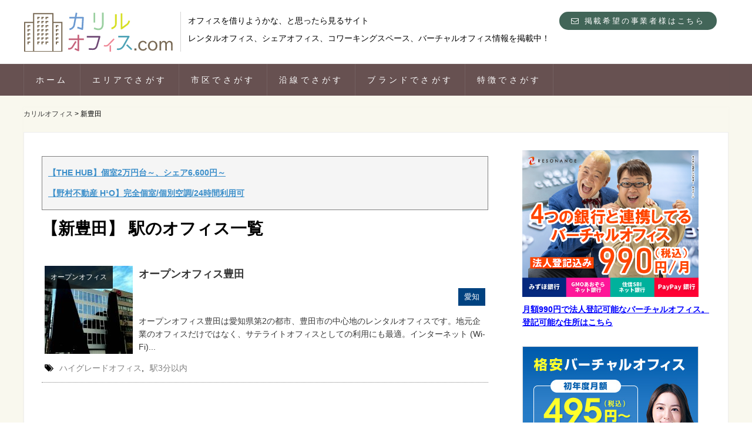

--- FILE ---
content_type: text/html; charset=UTF-8
request_url: https://kariruoffice.com/station/shintoyota
body_size: 11016
content:
<!DOCTYPE HTML>
<html lang="ja">
<head prefix="og: https://ogp.me/ns# fb: https://ogp.me/ns/fb# article: https://ogp.me/ns/article#">
	<meta charset="UTF-8">
<!-- Google Tag Manager -->
<script>(function(w,d,s,l,i){w[l]=w[l]||[];w[l].push({'gtm.start':
new Date().getTime(),event:'gtm.js'});var f=d.getElementsByTagName(s)[0],
j=d.createElement(s),dl=l!='dataLayer'?'&l='+l:'';j.async=true;j.src=
'https://www.googletagmanager.com/gtm.js?id='+i+dl;f.parentNode.insertBefore(j,f);
})(window,document,'script','dataLayer','GTM-W7RL3J2P');</script>
<!-- End Google Tag Manager -->

<!-- Googlewebmaster 確認用 start  -->
<meta name="google-site-verification" content="bG0oIYFKRuqpNCLaAkIhbqX2m1lcIUVO3EfussfiMrM" />
<!-- Googlewebmaster 確認用 end  -->

<!-- Google seach consol start 20161207 -->
<meta name="google-site-verification" content="Anlv7TbJ2k9d_geDTisIGDHhsqztAdqwr0VinG8BxU4" />
<meta name="google-site-verification" content="rk_vkmje0K-grVwRKYiIaRQnySOQzl3hBxMnBE0AjXc" />
<!-- Google seach consol end  -->

<title>
                    【注目1選を見る】新豊田レンタルオフィス/シェアオフィス | カリルオフィス    </title>

	<meta name="viewport" content="width=device-width,initial-scale=1.0">
	<!--[if lt IE 9]>
    <script src="https://html5shiv.googlecode.com/svn/trunk/html5.js"></script>
  <![endif]-->

<!--[if lt IE 9]><style>.accordion .ac-cont {height: auto;}</style><![endif]-->

<meta name="keywords" content="" />
<meta name="description" content="オープンオフィス豊田はリージャス運営の格安個室レンタルオフィス「オープンオフィス」で愛知県豊田市小坂本町1-5-5　YAMATO BLDG 2Fが住所。オープンオフィス豊田はサテライトオフィスとしても利用できることで口コミ評判になりそう。オープンオフィス豊田は愛知県豊田市のオフィス賃貸と料金で比較すると格安" />
<meta name="robots" content="index" />
<meta property="og:admins" content="" />
<meta property="og:app_id" content="" />
<meta property="og:title" content="オープンオフィス豊田" />
<meta property="og:type" content="article" />
<meta property="og:description" content="オープンオフィス豊田はリージャス運営の格安個室レンタルオフィス「オープンオフィス」で愛知県豊田市小坂本町1-5-5　YAMATO BLDG 2Fが住所。オープンオフィス豊田はサテライトオフィスとしても利用できることで口コミ評判になりそう。オープンオフィス豊田は愛知県豊田市のオフィス賃貸と料金で比較すると格安" />
<meta property="og:url" content="https://kariruoffice.com/city/toyota/opo_toyota/" />
<meta property="og:image" content="https://kariruoffice.com/wp-content/uploads/2017/11/0221_toyota_neighboring.jpg" />
<meta property="og:locale" content="ja_JP" />
<meta property="og:site_name" content="カリルオフィス" />
<link href="https://plus.google.com/" rel="publisher" />
<link rel='dns-prefetch' href='//maxcdn.bootstrapcdn.com' />
<link rel='dns-prefetch' href='//s.w.org' />
<link rel="alternate" type="application/rss+xml" title="カリルオフィス &raquo; 新豊田 駅 のフィード" href="https://kariruoffice.com/station/shintoyota/feed" />
		<script type="text/javascript">
			window._wpemojiSettings = {"baseUrl":"https:\/\/s.w.org\/images\/core\/emoji\/2.2.1\/72x72\/","ext":".png","svgUrl":"https:\/\/s.w.org\/images\/core\/emoji\/2.2.1\/svg\/","svgExt":".svg","source":{"concatemoji":"https:\/\/kariruoffice.com\/wp-includes\/js\/wp-emoji-release.min.js?ver=4.7.29"}};
			!function(t,a,e){var r,n,i,o=a.createElement("canvas"),l=o.getContext&&o.getContext("2d");function c(t){var e=a.createElement("script");e.src=t,e.defer=e.type="text/javascript",a.getElementsByTagName("head")[0].appendChild(e)}for(i=Array("flag","emoji4"),e.supports={everything:!0,everythingExceptFlag:!0},n=0;n<i.length;n++)e.supports[i[n]]=function(t){var e,a=String.fromCharCode;if(!l||!l.fillText)return!1;switch(l.clearRect(0,0,o.width,o.height),l.textBaseline="top",l.font="600 32px Arial",t){case"flag":return(l.fillText(a(55356,56826,55356,56819),0,0),o.toDataURL().length<3e3)?!1:(l.clearRect(0,0,o.width,o.height),l.fillText(a(55356,57331,65039,8205,55356,57096),0,0),e=o.toDataURL(),l.clearRect(0,0,o.width,o.height),l.fillText(a(55356,57331,55356,57096),0,0),e!==o.toDataURL());case"emoji4":return l.fillText(a(55357,56425,55356,57341,8205,55357,56507),0,0),e=o.toDataURL(),l.clearRect(0,0,o.width,o.height),l.fillText(a(55357,56425,55356,57341,55357,56507),0,0),e!==o.toDataURL()}return!1}(i[n]),e.supports.everything=e.supports.everything&&e.supports[i[n]],"flag"!==i[n]&&(e.supports.everythingExceptFlag=e.supports.everythingExceptFlag&&e.supports[i[n]]);e.supports.everythingExceptFlag=e.supports.everythingExceptFlag&&!e.supports.flag,e.DOMReady=!1,e.readyCallback=function(){e.DOMReady=!0},e.supports.everything||(r=function(){e.readyCallback()},a.addEventListener?(a.addEventListener("DOMContentLoaded",r,!1),t.addEventListener("load",r,!1)):(t.attachEvent("onload",r),a.attachEvent("onreadystatechange",function(){"complete"===a.readyState&&e.readyCallback()})),(r=e.source||{}).concatemoji?c(r.concatemoji):r.wpemoji&&r.twemoji&&(c(r.twemoji),c(r.wpemoji)))}(window,document,window._wpemojiSettings);
		</script>
		<style type="text/css">
img.wp-smiley,
img.emoji {
	display: inline !important;
	border: none !important;
	box-shadow: none !important;
	height: 1em !important;
	width: 1em !important;
	margin: 0 .07em !important;
	vertical-align: -0.1em !important;
	background: none !important;
	padding: 0 !important;
}
</style>
<link rel='stylesheet' id='wp-customer-reviews-3-frontend-css'  href='https://kariruoffice.com/wp-content/plugins/wp-customer-reviews/css/wp-customer-reviews-generated.css?ver=3.0.8' type='text/css' media='all' />
<link rel='stylesheet' id='base-css-css'  href='https://kariruoffice.com/wp-content/themes/g_base/base.css?ver=4.7.29' type='text/css' media='all' />
<link rel='stylesheet' id='main-css-css'  href='https://kariruoffice.com/wp-content/themes/g_base_child/style.css?ver=4.7.29' type='text/css' media='all' />
<link rel='stylesheet' id='font-awesome-css'  href='//maxcdn.bootstrapcdn.com/font-awesome/4.3.0/css/font-awesome.min.css?ver=4.7.29' type='text/css' media='all' />
<link rel='stylesheet' id='contact-form-7-css'  href='https://kariruoffice.com/wp-content/plugins/contact-form-7/includes/css/styles.css?ver=4.3.1' type='text/css' media='all' />
<link rel='stylesheet' id='photospace-res-styles-css'  href='https://kariruoffice.com/wp-content/plugins/photospace-responsive/gallery.css?ver=4.7.29' type='text/css' media='all' />
<link rel='stylesheet' id='wordpress-popular-posts-css-css'  href='https://kariruoffice.com/wp-content/plugins/wordpress-popular-posts/public/css/wpp.css?ver=4.0.0' type='text/css' media='all' />
<script type='text/javascript' src='https://kariruoffice.com/wp-includes/js/jquery/jquery.js?ver=1.12.4'></script>
<script type='text/javascript' src='https://kariruoffice.com/wp-includes/js/jquery/jquery-migrate.min.js?ver=1.4.1'></script>
<script type='text/javascript' src='https://kariruoffice.com/wp-content/plugins/wp-customer-reviews/js/wp-customer-reviews.js?ver=3.0.8'></script>
<script type='text/javascript' src='https://kariruoffice.com/wp-content/plugins/photospace-responsive/jquery.galleriffic.js?ver=4.7.29'></script>
<link rel='https://api.w.org/' href='https://kariruoffice.com/wp-json/' />
<link rel="EditURI" type="application/rsd+xml" title="RSD" href="https://kariruoffice.com/xmlrpc.php?rsd" />
<link rel="wlwmanifest" type="application/wlwmanifest+xml" href="https://kariruoffice.com/wp-includes/wlwmanifest.xml" /> 
<meta name="generator" content="WordPress 4.7.29" />
<!--	photospace [ START ] --> 
<style type="text/css">
		.photospace_res ul.thumbs img {
			width:50px;
			height:50px;
		}
	
			.photospace_res .thumnail_row a.pageLink {
				width:50px;
				height:50px;
				line-height: 50px;
			}
		</style><!--	photospace [ END ] --> 
<link rel="icon" href="https://kariruoffice.com/wp-content/uploads/2025/05/cropped-fabicon-32x32.jpg" sizes="32x32" />
<link rel="icon" href="https://kariruoffice.com/wp-content/uploads/2025/05/cropped-fabicon-192x192.jpg" sizes="192x192" />
<link rel="apple-touch-icon-precomposed" href="https://kariruoffice.com/wp-content/uploads/2025/05/cropped-fabicon-180x180.jpg" />
<meta name="msapplication-TileImage" content="https://kariruoffice.com/wp-content/uploads/2025/05/cropped-fabicon-270x270.jpg" />
		<style type="text/css" id="wp-custom-css">
			
.claudeBox h2 {
            border-left: 5px solid #2c5aa0;
            padding-left: 15px;
            color: #2c5aa0;
            font-size: 1.5em;
            margin-bottom: 20px;
        }
        .claudeBox h3 {
            color: #2c5aa0;
            font-size: 1.2em;
            margin-top: 30px;
            margin-bottom: 15px;
            border-bottom: 2px solid #e6f2ff;
            padding-bottom: 8px;
        }
        .claudeBox .recommendation-card {
            background: linear-gradient(135deg, #f8fbff 0%, #e6f2ff 100%);
            border: 2px solid #2c5aa0;
            border-radius: 12px;
            padding: 20px;
            margin: 20px 0;
            position: relative;
        }
        .claudeBox .recommendation-card::before {
            content: "";
            position: absolute;
            top: -2px;
            left: -2px;
            right: -2px;
            bottom: -2px;
            background: linear-gradient(45deg, #2c5aa0, #4a7bc8, #2c5aa0);
            border-radius: 12px;
            z-index: -1;
        }
        .claudeBox .card-header {
            background-color: #2c5aa0;
            color: white;
            margin: -20px -20px 15px -20px;
            padding: 12px 20px;
            border-radius: 10px 10px 0 0;
            font-weight: bold;
            font-size: 1.1em;
        }
        .claudeBox .facility-list {
            display: grid;
            grid-template-columns: 1fr 1fr;
            gap: 15px;
            margin: 15px 0;
        }
        .claudeBox .facility-item {
            background-color: white;
            padding: 12px;
            border-radius: 8px;
            border-left: 4px solid #2c5aa0;
            box-shadow: 0 2px 4px rgba(0,0,0,0.1);
        }
        .claudeBox .facility-name {
            font-weight: bold;
            color: #2c5aa0;
            margin-bottom: 5px;
        }
        .claudeBox .facility-feature {
            font-size: 0.9em;
            color: #666;
        }
        .claudeBox .final-cta {
            background: linear-gradient(135deg, #ff6b35 0%, #f7931e 100%);
            color: white;
            border: none;
            border-radius: 12px;
            padding: 25px;
            margin: 30px 0;
            text-align: center;
            font-size: 1.2em;
            font-weight: bold;
            box-shadow: 0 6px 20px rgba(255, 107, 53, 0.3);
            position: relative;
            overflow: hidden;
        }
        .claudeBox .final-cta::before {
            content: "";
            position: absolute;
            top: 0;
            left: -100%;
            width: 100%;
            height: 100%;
            background: linear-gradient(90deg, transparent, rgba(255,255,255,0.2), transparent);
            animation: shine 3s infinite;
        }
        @keyframes shine {
            0% { left: -100%; }
            100% { left: 100%; }
        }
        .claudeBox .cta-button {
            display: inline-block;
            background-color: white;
            color: #ff6b35;
            padding: 15px 30px;
            border-radius: 25px;
            text-decoration: none;
            font-weight: bold;
            margin: 10px;
            box-shadow: 0 4px 15px rgba(0,0,0,0.2);
            transition: transform 0.3s ease;
        }
        .claudeBox .cta-button:hover {
            transform: translateY(-2px);
        }
        .claudeBox .steps-container {
            display: grid;
            grid-template-columns: repeat(auto-fit, minmax(250px, 1fr));
            gap: 20px;
            margin: 25px 0;
        }
        .claudeBox .step-card {
            background-color: #f8fbff;
            border: 1px solid #d6e8ff;
            border-radius: 10px;
            padding: 20px;
            text-align: center;
            position: relative;
        }
        .claudeBox .step-number {
            background-color: #2c5aa0;
            color: white;
            width: 40px;
            height: 40px;
            border-radius: 50%;
            display: flex;
            align-items: center;
            justify-content: center;
            font-weight: bold;
            margin: 0 auto 15px auto;
            font-size: 1.2em;
        }
        .claudeBox .step-title {
            color: #2c5aa0;
            font-weight: bold;
            margin-bottom: 10px;
        }
        .claudeBox .step-description {
            color: #666;
            font-size: 0.95em;
            line-height: 1.6;
        }
        .claudeBox b {
            color: #2c5aa0;
            font-weight: bold;
        }
        .claudeBox p {
            margin-bottom: 16px;
            text-align: justify;
        }
        @media (max-width: 768px) {
            .claudeBox .facility-list {
                grid-template-columns: 1fr;
            }
            .claudeBox .steps-container {
                grid-template-columns: 1fr;
            }
            .claudeBox .cta-button {
                display: block;
                margin: 10px 0;
            }
        }		</style>
	</head>

<body id="#top" class="archive tax-station term-shintoyota term-444 ">
<!-- Google Tag Manager (noscript) -->
<noscript><iframe src="https://www.googletagmanager.com/ns.html?id=GTM-W7RL3J2P"
height="0" width="0" style="display:none;visibility:hidden"></iframe></noscript>
<!-- End Google Tag Manager (noscript) -->

<div id="fb-root"></div>
<script>(function(d, s, id) {
  var js, fjs = d.getElementsByTagName(s)[0];
  if (d.getElementById(id)) return;
  js = d.createElement(s); js.id = id;
  js.src = "//connect.facebook.net/ja_JP/sdk.js#xfbml=1&version=v2.5";
  fjs.parentNode.insertBefore(js, fjs);
}(document, 'script', 'facebook-jssdk'));</script>


  <div id="fb-root"></div>
<script>(function(d, s, id) {
  var js, fjs = d.getElementsByTagName(s)[0];
  if (d.getElementById(id)) return;
  js = d.createElement(s); js.id = id;
  js.src = "//connect.facebook.net/ja_JP/sdk.js#xfbml=1&version=v2.4&appId=";
  fjs.parentNode.insertBefore(js, fjs);
}(document, 'script', 'facebook-jssdk'));</script>

<header id="header" role="banner" itemscope="itemscope" itemtype="https://schema.org/WPHeader">
  <div class="wrap">
              <h2 id="logo" itemprop="headline">
        <a href="https://kariruoffice.com"><img src="https://kariruoffice.com/wp-content/themes/g_base_child/img/logo.png" alt="カリルオフィス"></a>
      </h2>
    	<p class="header-description">オフィスを借りようかな、と思ったら見るサイト　<br>レンタルオフィス、シェアオフィス、コワーキングスペース、バーチャルオフィス情報を掲載中！</p>
<div class="header_right-bnr">
      <ul id="header-nav-area2">
        <li class="inquiry-btn"><a href="https://kariruoffice.com/inquiry"><i class="fa fa-envelope-o"></i> 掲載希望の事業者様はこちら</a></li>
      </ul>
   </div>
  </div>
  </div>
</header>

<!-- start global nav  -->
<div class="accordion pcnone">
	<div class="ac-content">
	<label for="ac-cap1"><i class="fa fa-bars"></i> MENU</label>
	<input id="ac-cap1" type="checkbox">
		<div class="ac-cont">
  <ul id="menu-nav" class="sp-navi"><li id="menu-item-351" class="menu-item menu-item-type-custom menu-item-object-custom menu-item-home menu-item-351"><a href="https://kariruoffice.com/">ホーム</a></li>
<li id="menu-item-352" class="menu-item menu-item-type-post_type menu-item-object-page menu-item-352 area"><a href="https://kariruoffice.com/area/">エリアでさがす</a></li>
<li id="menu-item-354" class="menu-item menu-item-type-post_type menu-item-object-page menu-item-354 city"><a href="https://kariruoffice.com/city">市区でさがす</a></li>
<li id="menu-item-355" class="menu-item menu-item-type-post_type menu-item-object-page menu-item-355 train"><a href="https://kariruoffice.com/train">沿線でさがす</a></li>
<li id="menu-item-353" class="menu-item menu-item-type-post_type menu-item-object-page menu-item-353 brand"><a href="https://kariruoffice.com/brand">ブランドでさがす</a></li>
<li id="menu-item-356" class="menu-item menu-item-type-post_type menu-item-object-page menu-item-356 office-tag"><a href="https://kariruoffice.com/office-tag">特徴でさがす</a></li>
</ul>		</div>
	</div>
</div>



<nav id="navi-bar" role="navigation">
  <div class="wrap clearfix">
  <ul id="menu-nav-1" class="gnav-01 clearfix"><li class="menu-item menu-item-type-custom menu-item-object-custom menu-item-home menu-item-351"><a href="https://kariruoffice.com/">ホーム</a></li>
<li class="menu-item menu-item-type-post_type menu-item-object-page menu-item-352 area"><a href="https://kariruoffice.com/area/">エリアでさがす</a></li>
<li class="menu-item menu-item-type-post_type menu-item-object-page menu-item-354 city"><a href="https://kariruoffice.com/city">市区でさがす</a></li>
<li class="menu-item menu-item-type-post_type menu-item-object-page menu-item-355 train"><a href="https://kariruoffice.com/train">沿線でさがす</a></li>
<li class="menu-item menu-item-type-post_type menu-item-object-page menu-item-353 brand"><a href="https://kariruoffice.com/brand">ブランドでさがす</a></li>
<li class="menu-item menu-item-type-post_type menu-item-object-page menu-item-356 office-tag"><a href="https://kariruoffice.com/office-tag">特徴でさがす</a></li>
</ul>    </div>
</nav>


<div id="content">

<div class="wrap">
<div class="breadcrumb">
<!-- Breadcrumb NavXT 5.3.1 -->
<span property="itemListElement" typeof="ListItem"><a property="item" typeof="WebPage" title="カリルオフィスへ移動" href="https://kariruoffice.com" class="home"><span property="name">カリルオフィス</span></a><meta property="position" content="1"></span> &gt; <span property="itemListElement" typeof="ListItem"><span property="name">新豊田</span><meta property="position" content="2"></span></div>

<div class="wrap-inner clearfix">
  <div id="main" class="col-md-8">
  
    <div class="main-inner">

<!-- 728bnr --><div id="bnr-articletop">

</div>
<!-- officead_txt --><div id="officead_txt">
<p><b><a href="https://thehub.nex.works/" rel="nofollow">【THE HUB】個室2万円台～、シェア6,600円～</a></b></p>
<p><b><a href="https://h1o-web.com/" rel="nofollow">【野村不動産 H¹O】完全個室/個別空調/24時間利用可</a></b></p>
</div>            
      <header class="cat-header">
        <h1 class="post-title">【新豊田】
駅のオフィス一覧
</h1>
      </header>
   
<article class="tax-archive">
  
<div class="of-hidden">
  <div class="archive-img">
	<a href="https://kariruoffice.com/city/toyota/opo_toyota/">
	<img width="150" height="150" src="https://kariruoffice.com/wp-content/uploads/2017/11/0221_toyota_neighboring-150x150.jpg" class="archive-image wp-post-image" alt="" srcset="https://kariruoffice.com/wp-content/uploads/2017/11/0221_toyota_neighboring-150x150.jpg 150w, https://kariruoffice.com/wp-content/uploads/2017/11/0221_toyota_neighboring-100x100.jpg 100w, https://kariruoffice.com/wp-content/uploads/2017/11/0221_toyota_neighboring-170x170.jpg 170w, https://kariruoffice.com/wp-content/uploads/2017/11/0221_toyota_neighboring-90x90.jpg 90w, https://kariruoffice.com/wp-content/uploads/2017/11/0221_toyota_neighboring-75x75.jpg 75w" sizes="(max-width: 150px) 100vw, 150px" />	 
	<span class="brand-tag">オープンオフィス</span>
	</a>
  </div>
  <div class="archive-text">
		<div class="archive-header of-hidden"><a href="https://kariruoffice.com/city/toyota/opo_toyota/"><h2 class="archive-ttl">オープンオフィス豊田</h2></a>
	<div class="item-tag of-hidden">
	<!-- office-area start --><div class="office-area"><ul class="area"><li><a href="https://kariruoffice.com/area/aichi" rel="tag">愛知</a></ul></div><!-- /office-area end -->
</div><!-- item-tag end --></div><!-- .archive-header end -->
  <p class="archive-excerpt"><a href="https://kariruoffice.com/city/toyota/opo_toyota/">
オープンオフィス豊田は愛知県第2の都市、豊田市の中心地のレンタルオフィスです。地元企業のオフィスだけではなく、サテライトオフィスとしての利用にも最適。インターネット (Wi-Fi)...</a></p></div><!-- archive-text end --></div><!-- .of-hidden end -->
 <!-- office-tag start --><div class="office-tag-bk">
<ul class="tags"><li><i class="fa fa-tags"></i> </li><li><a href="https://kariruoffice.com/office-tag/feature02" rel="tag">ハイグレードオフィス</a>&#44;</li><li><a href="https://kariruoffice.com/office-tag/feature05" rel="tag">駅3分以内</a></ul></div><!-- /office-tag end -->
 

</article>

    
    
   </div><!-- /main-inner -->
  </div><!-- /main -->
  
  <div id="side" class="col-md-4" role="complementary" itemscope="itemscope" itemtype="https://schema.org/WPSideBar">
    <div class="side-inner">
      <div class="side-widget-area">
        
      <div id="execphp-7" class="widget_execphp side-widget"><div class="side-widget-inner">			<div class="execphpwidget"><a href="https://px.a8.net/svt/ejp?a8mat=3HDY6A+3O6AMA+4PUG+5Z6WX" rel="nofollow">
<img border="0" width="300" height="250" alt="" src="https://www25.a8.net/svt/bgt?aid=210602818222&wid=003&eno=01&mid=s00000022012001004000&mc=1"></a>
<img border="0" width="1" height="1" src="https://www15.a8.net/0.gif?a8mat=3HDY6A+3O6AMA+4PUG+5Z6WX" alt="">
<div style="margin-top:10px"><a href=" https://px.a8.net/svt/ejp?a8mat=3HDY6A+3O6AMA+4PUG+BW8O2&a8ejpredirect=https%3A%2F%2Fvirtualoffice-resonance.jp%2Fno-office%2F"><span style="
    color: blue;
    font-weight: bold;
    text-decoration: underline;">月額990円で法人登記可能なバーチャルオフィス。登記可能な住所はこちら</span></a></div></div>
		</div></div><div id="execphp-9" class="widget_execphp side-widget"><div class="side-widget-inner">			<div class="execphpwidget"><a href="https://px.a8.net/svt/ejp?a8mat=3N80ZI+15OEO2+4YV6+5ZMCH" target="_blank" rel="nofollow">
<img border="0" width="300" height="250" alt="" src="https://www23.a8.net/svt/bgt?aid=220404222070&wid=003&eno=01&mid=s00000023181001006000&mc=1"></a>
<img border="0" width="1" height="1" src="https://www19.a8.net/0.gif?a8mat=3N80ZI+15OEO2+4YV6+5ZMCH" alt="">

<div style="margin-top:10px;">
  <a href="https://px.a8.net/svt/ejp?a8mat=3N80ZI+15OEO2+4YV6+5ZMCH" target="_blank" rel="nofollow">
    <span style="color: blue; font-weight: bold; text-decoration: underline;">
      GMOのバーチャルオフィスが今なら3ヵ月無料！最新の店舗一覧はこちら
    </span>
  </a>
</div></div>
		</div></div><div id="execphp-10" class="widget_execphp side-widget"><div class="side-widget-inner">			<div class="execphpwidget"><a href="https://px.a8.net/svt/ejp?a8mat=3T91UJ+8356JE+4MV8+68EPD" rel="nofollow">
<img border="0" width="300" height="250" alt="" src="https://www20.a8.net/svt/bgt?aid=230529691489&wid=010&eno=01&mid=s00000021626001047000&mc=1"></a>
<img border="0" width="1" height="1" src="https://www14.a8.net/0.gif?a8mat=3T91UJ+8356JE+4MV8+68EPD" alt="">

<div style="margin-top:10px;">
  <a href="https://px.a8.net/svt/ejp?a8mat=3T91UJ+8356JE+4MV8+68EPD" target="_blank" rel="nofollow">
    <span style="color: blue; font-weight: bold; text-decoration: underline;">
      地方エリアの店舗展開充実度はトップクラス！自宅近くの店舗を早速チェック
    </span>
  </a>
</div></div>
		</div></div><div id="execphp-11" class="widget_execphp side-widget"><div class="side-widget-inner">			<div class="execphpwidget"><div class="side_bnr">
  <a href="https://www.regus-office.jp/?utm_source=kariruoffice&utm_medium=portal&utm_campaign=office_promotion" target="_blank" rel="nofollow">
    <img src="https://kariruoffice.com/wp-content/uploads/2025/12/20251201_regus_cam_300x250.jpg" alt="リージャスのレンタルオフィス">
  </a>
</div>

<div style="margin-top:10px;">
  <a href="https://www.regus-office.jp/?utm_source=kariruoffice&utm_medium=portal&utm_campaign=office_promotion" target="_blank" rel="nofollow">
    <span style="color: blue; font-weight: bold; text-decoration: underline;">
      三菱地所グループのリージャス。上限に達し次第終了！ 早いもの勝ち【50%OFF！】
    </span>
  </a>
</div></div>
		</div></div><div id="execphp-5" class="widget_execphp side-widget"><div class="side-widget-inner">			<div class="execphpwidget"><div class="side_bnr">
<a href="
https://thehub.nex.works/" onClick="ga('send','event','nexサイドバナー','click','location.href');"><img src="https://kariruoffice.com/wp-content/uploads/2024/06/nex_2406_300250.jpg"></a></div>
<div style="margin-top:10px"><a href="https://thehub.nex.works/" onclick="ga('send','event',nexサイドバナー','click','location.href');"><span style="
    color: blue;
    font-weight: bold;
    text-decoration: underline;">個室2万円台～、コワーキングスペース6,600円～【問い合わせで詳細を確認】</span></a></div>


</div></div>
		</div></div><div id="execphp-2" class="widget_execphp side-widget"><div class="side-widget-inner">			<div class="execphpwidget"><div id="detail_search">
  	<p class="title"><span>オフィス検索</span></p>
	<div class="detail_search_inner clearfix">
	    <ul>
	      <li class="detail_search_area01 first"><a href="https://kariruoffice.com/area/"><div class="search-icon"><i class="fa fa-map-marker"></i></div><p class="search-title">エリアから</p></a></li>
	      <li class="detail_search_city01"><a href="https://kariruoffice.com/city"><div class="search-icon"><i class="fa fa-crosshairs"></i></div><p class="search-title">区から</p></a></li>
	      <li class="detail_search_line01 last"><a href="https://kariruoffice.com/train"><div class="search-icon"><i class="fa fa-subway"></i></div><p class="search-title">沿線から</p></a></li>
	    </ul>
       </div>
    <!-- div class="search_text_area clearfix">
    	      <p class="title_sub01">キーワードで検索</p>
<form role="search" method="get" id="searchform" action="https://kariruoffice.com/" >
  <div>
  <input type="text" value="" name="s" id="s" />
  <button type="submit" id="searchsubmit"></button>
  </div>
  </form>
      </div -->
 </div></div>
		</div></div><div id="eps_super_search-3" class="EPS_Super_Search_Widget side-widget"><div class="side-widget-inner"><h4 class="side-title"><span class="side-title-inner">キーワードで検索</span></h4><form role="search" method="get" id="super_searchform" class="searchform" action="https://kariruoffice.com">

    <input type="hidden" name="archive_template" value="search.php"/>

    <div class="input-group">
        <input type="text" class="form-control" value="" name="s" id="s" placeholder="例）渋谷　レンタルオフィス">
                    <span class="input-group-btn">
                <input id="in_post_type" type="hidden" name="post_type" value="officedata"/>
                <input id="searchsubmit" class="btn btn-default" type="submit" value="検索">
            </span>
            </div>
</form></div></div><div id="text-6" class="widget_text side-widget"><div class="side-widget-inner"><h4 class="side-title"><span class="side-title-inner">リンク</span></h4>			<div class="textwidget"><p><a href="https://office-search.biz/">レンタルオフィス・シェアオフィス・コワーキングスペース・バーチャルオフィス体験記サイト</a></p>
<p><a href="https://kariruoffice.com/virtual/tokyo">東京のバーチャルオフィス</a></p>
<p><a href="https://kariruoffice.com/virtual/shibuya">渋谷のバーチャルオフィス</a></p>
<p><a href="https://kariruoffice.com/virtual/ebisu/">恵比寿のバーチャルオフィス</a></p>
<p><a href="https://kariruoffice.com/virtual/aoyama">青山のバーチャルオフィス</a></p>
<p><a href="https://kariruoffice.com/virtual/minatoku">港区のバーチャルオフィス</a></p>
<p><a href="https://kariruoffice.com/virtual/omotesando">表参道のバーチャルオフィス</a></p>
<p><a href="https://kariruoffice.com/virtual/akasaka">赤坂のバーチャルオフィス</a></p>
<p><a href="https://kariruoffice.com/virtual/roppongi">六本木のバーチャルオフィス</a></p>
<p><a href="https://kariruoffice.com/virtual/toranomon">虎ノ門のバーチャルオフィス</a></p>
<p><a href="https://kariruoffice.com/virtual/shinbashi">新橋のバーチャルオフィス</a></p>
<p><a href="https://kariruoffice.com/virtual/shinagawa">品川のバーチャルオフィス</a></p>
<p><a href="https://kariruoffice.com/virtual/tamachi">田町のバーチャルオフィス</a></p>
<p><a href="https://kariruoffice.com/virtual/hamamatsucho">浜松町のバーチャルオフィス</a></p>
<p><a href="https://kariruoffice.com/virtual/shinjuku">新宿のバーチャルオフィス</a></p>
<p><a href="https://kariruoffice.com/virtual/ikebukuro">池袋のバーチャルオフィス</a></p>
<p><a href="https://kariruoffice.com/virtual/chuo">中央区のバーチャルオフィス</a></p>
<p><a href="https://kariruoffice.com/virtual/ginza">銀座のバーチャルオフィス</a></p>
<p><a href="https://kariruoffice.com/virtual/nihonbashi">日本橋のバーチャルオフィス</a></p>
<p><a href="https://kariruoffice.com/virtual/chiyodaku">千代田区のバーチャルオフィス</a></p>
<p><a href="https://kariruoffice.com/virtual/akihabara">秋葉原のバーチャルオフィス</a></p>
<p><a href="https://kariruoffice.com/virtual/ueno">上野のバーチャルオフィス</a></p>
<p><a href="https://kariruoffice.com/virtual/meguro">目黒のバーチャルオフィス</a></p>
<p><a href="https://kariruoffice.com/virtual/gotanda">五反田のバーチャルオフィス</a></p>
<p><a href="https://kariruoffice.com/virtual/sapporo">札幌のバーチャルオフィス</a></p>
<p><a href="https://kariruoffice.com/virtual/sendai">仙台のバーチャルオフィス</a></p>
<p><a href="https://kariruoffice.com/virtual/niigata">新潟のバーチャルオフィス</a></p>
<p><a href="https://kariruoffice.com/virtual/toyama">富山のバーチャルオフィス</a></p>
<p><a href="https://kariruoffice.com/virtual/saitama">埼玉のバーチャルオフィス</a></p>
<p><a href="https://kariruoffice.com/virtual/omiya">大宮のバーチャルオフィス</a></p>
<p><a href="https://kariruoffice.com/virtual/yokohama">横浜のバーチャルオフィス</a></p>
<p><a href="https://kariruoffice.com/virtual/kawasaki">川崎のバーチャルオフィス</a></p>
<p><a href="https://kariruoffice.com/virtual/chiba">千葉のバーチャルオフィス</a></p>
<p><a href="https://kariruoffice.com/virtual/shizuoka">静岡のバーチャルオフィス</a></p>
<p><a href="https://kariruoffice.com/virtual/nagoya">名古屋のバーチャルオフィス</a></p>
<p><a href="https://kariruoffice.com/virtual/gifu">岐阜のバーチャルオフィス</a></p>
<p><a href="https://kariruoffice.com/virtual/kyoto">京都のバーチャルオフィス</a></p>
<p><a href="https://kariruoffice.com/virtual/osaka">大阪のバーチャルオフィス</a></p>
<p><a href="https://kariruoffice.com/virtual/umeda">梅田のバーチャルオフィス</a></p>
<p><a href="https://kariruoffice.com/virtual/kobe">神戸のバーチャルオフィス</a></p>
<p><a href="https://kariruoffice.com/virtual/hiroshima">広島のバーチャルオフィス</a></p>
<p><a href="https://kariruoffice.com/virtual/okayama">岡山のバーチャルオフィス</a></p>
<p><a href="https://kariruoffice.com/virtual/fukuoka">福岡のバーチャルオフィス</a></p>
<p><a href="https://kariruoffice.com/virtual/okinawa">沖縄のバーチャルオフィス</a></p>
<p><a href="https://kariruoffice.com/special-content/under10/1394">渋谷のレンタルオフィス・シェアオフィス</a></p>
<p><a href="https://kariruoffice.com/rental/ebisu">恵比寿のレンタルオフィス・シェアオフィス</a></p>
<p><a href="https://kariruoffice.com/rental/shinjuku">新宿のレンタルオフィス・シェアオフィス</a></p>
<p><a href="https://kariruoffice.com/rental/ikebukuro">池袋のレンタルオフィス・シェアオフィス</a></p>
<p><a href="https://kariruoffice.com/rental/ginza">銀座のレンタルオフィス・シェアオフィス</a></p>
<p><a href="https://kariruoffice.com/rental/tokyo-staion">東京駅のレンタルオフィス・シェアオフィス</a></p>
<p><a href="https://kariruoffice.com/rental/marunouchi">丸の内のレンタルオフィス・シェアオフィス</a></p>
<p><a href="https://kariruoffice.com/rental/otemachi">大手町のレンタルオフィス・シェアオフィス</a></p>
<p><a href="https://kariruoffice.com/rental/hibiya">日比谷のレンタルオフィス・シェアオフィス</a></p>
<p><a href="https://kariruoffice.com/rental/shinbashi">新橋のレンタルオフィス・シェアオフィス</a></p>
<p><a href="https://kariruoffice.com/rental/iidabashi">飯田橋のレンタルオフィス・シェアオフィス</a></p>
<p><a href="https://kariruoffice.com/rental/nihonbashi">日本橋のレンタルオフィス・シェアオフィス</a></p>
<p><a href="https://kariruoffice.com/rental/kojimachi">麹町のレンタルオフィス・シェアオフィス</a></p>
<p><a href="https://kariruoffice.com/rental/ichigaya">市ヶ谷のレンタルオフィス・シェアオフィス</a></p>
<p><a href="https://kariruoffice.com/rental/minatoku">港区のレンタルオフィス・シェアオフィス</a></p>
<p><a href="https://kariruoffice.com/rental/roppongi">六本木のレンタルオフィス・シェアオフィス</a></p>
<p><a href="https://kariruoffice.com/rental/toranomon">虎ノ門のレンタルオフィス・シェアオフィス</a></p>
<p><a href="https://kariruoffice.com/rental/shinagawa">品川のレンタルオフィス・シェアオフィス</a></p>
<p><a href="https://kariruoffice.com/rental/tamachi-mita">田町・三田のレンタルオフィス・シェアオフィス</a></p>
<p><a href="https://kariruoffice.com/rental/gotanda">五反田のレンタルオフィス・シェアオフィス</a></p>
<p><a href="https://kariruoffice.com/rental/yokohama">横浜のレンタルオフィス・シェアオフィス</a></p>
<p><a href="https://kariruoffice.com/rental/musashikosugi">武蔵小杉のレンタルオフィス・シェアオフィス</a></p>
<p><a href="https://kariruoffice.com/rental/hiratsuka">平塚のレンタルオフィス・シェアオフィス</a></p>
<p><a href="https://kariruoffice.com/rental/chiba">千葉のレンタルオフィス・シェアオフィス</a></p>
<p><a href="https://kariruoffice.com/rental/sapporo">札幌のレンタルオフィス・シェアオフィス</a></p>
<p><a href="https://kariruoffice.com/rental/akita">秋田のレンタルオフィス・シェアオフィス</a></p>
<p><a href="https://kariruoffice.com/rental/yamagata">山形のレンタルオフィス・シェアオフィス</a></p>
<p><a href="https://kariruoffice.com/rental/takasaki">高崎のレンタルオフィス・シェアオフィス</a></p>
<p><a href="https://kariruoffice.com/rental/nagoya">名古屋のレンタルオフィス・シェアオフィス</a></p>
<p><a href="https://kariruoffice.com/rental/gifu">岐阜のレンタルオフィス・シェアオフィス</a></p>
<p><a href="https://kariruoffice.com/rental/kyoto">京都のレンタルオフィス・シェアオフィス</a></p>
<p><a href="https://kariruoffice.com/rental/osaka">大阪のレンタルオフィス・シェアオフィス</a></p>
<p><a href="https://kariruoffice.com/rental/nanba">難波のレンタルオフィス・シェアオフィス</a></p>
<p><a href="https://kariruoffice.com/rental/himeji">姫路のレンタルオフィス・シェアオフィス</a></p>
<p><a href="https://kariruoffice.com/rental/hakata/">博多のレンタルオフィス・シェアオフィス</a></p>
<p><a href="https://kariruoffice.com/rental/kitakyushu">北九州のレンタルオフィス・シェアオフィス</a></p>
<p><a href="https://kariruoffice.com/rental/kokura">小倉のレンタルオフィス・シェアオフィス</a></p>
<p><a href="https://kariruoffice.com/rental/miyazaki">宮崎のレンタルオフィス・シェアオフィス</a></p>
<p><a href="https://kariruoffice.com/rental/okinawa">沖縄のレンタルオフィス・シェアオフィス</a></p>
<p><a href="https://kariruoffice.com/coworking/shibuya">渋谷のコワーキングスペース</a></p>
<p><a href="https://kariruoffice.com/coworking/roppongi">六本木のコワーキングスペース</a></p>
<p><a href="https://kariruoffice.com/coworking/shinbashi">新橋のコワーキングスペース</a></p>
<p><a href="https://kariruoffice.com/coworking/ichigaya">市ヶ谷のコワーキングスペース</a></p>
<p><a href="https://kariruoffice.com/coworking/iidabashi">飯田橋のコワーキングスペース</a></p>
<p><a href="https://kariruoffice.com/coworking/akihabara">秋葉原のコワーキングスペース</a></p>
<p><a href="https://kariruoffice.com/coworking/tachikawa">立川のコワーキングスペース</a></p>
<p><a href="https://kariruoffice.com/coworking/yokohama">横浜のコワーキングスペース</a></p>
<p><a href="https://kariruoffice.com/coworking/chiba">千葉のコワーキングスペース</a></p>
<p><a href="https://kariruoffice.com/coworking/osaka">大阪のコワーキングスペース</a></p>
<p><a href="https://kariruoffice.com/coworking/hakata">博多のコワーキングスペース</a></p>
<p><a href="https://kariruoffice.com/gmo/coupon">GMOオフィスサポートのクーポンコード</a></p>
<p><a href="https://kariruoffice.com/dmm/code">DMMバーチャルオフィスの紹介コード</a></p>
</div>
		</div></div>      </div><!-- //side-widget-area -->
</div>
  </div><!-- /side -->
  
</div><!-- /wrap-inner -->
</div><!-- /wrap -->
  
</div><!-- /content -->

<footer id="footer">
  <div class="footer-01">
    <div class="wrap">
<section class="footer-a">
<h3>カテゴリー</h3>
<div class="menu-nav-container"><ul id="menu-nav-2" class="menu"><li class="menu-item menu-item-type-custom menu-item-object-custom menu-item-home menu-item-351"><a href="https://kariruoffice.com/">ホーム</a></li>
<li class="menu-item menu-item-type-post_type menu-item-object-page menu-item-352 area"><a href="https://kariruoffice.com/area/">エリアでさがす</a></li>
<li class="menu-item menu-item-type-post_type menu-item-object-page menu-item-354 city"><a href="https://kariruoffice.com/city">市区でさがす</a></li>
<li class="menu-item menu-item-type-post_type menu-item-object-page menu-item-355 train"><a href="https://kariruoffice.com/train">沿線でさがす</a></li>
<li class="menu-item menu-item-type-post_type menu-item-object-page menu-item-353 brand"><a href="https://kariruoffice.com/brand">ブランドでさがす</a></li>
<li class="menu-item menu-item-type-post_type menu-item-object-page menu-item-356 office-tag"><a href="https://kariruoffice.com/office-tag">特徴でさがす</a></li>
</ul></div></section>
<section class="footer-b">
<div id="footer-info-box">
	<a href="https://kariruoffice.com"><img class="logo" src="https://kariruoffice.com/wp-content/themes/g_base_child/img/logo.png" alt="カリルオフィス.com"></a>
	<h4>オフィスを借りようかな、と思ったら見るサイト</h4>
	<p>レンタルオフィス、シェアオフィス、コワーキングスペース、バーチャルオフィス情報を掲載中！</p>
</div>
</section>

    </div><!-- /wrap -->
  </div><!-- /footer-01 -->
  <div class="footer-02">
    <div class="wrap">
      <p class="footer-copy">
        © Copyright 2025 カリルオフィス. All rights reserved.
      </p>
    </div><!-- /wrap -->
  </div><!-- /footer-02 -->
  </footer>
<a href="#" class="pagetop"><span><i class="fa fa-angle-up"></i></span></a>
  <script src="https://apis.google.com/js/platform.js" async defer>
    {lang: 'ja'}
  </script>        <script>
            jQuery(document).ready(function ($) {
                $('#super_searchform select#post-type-selector').live('change', function(e) {
                    e.preventDefault();
                    if( $('#super_searchform input#s').val() != '' && $('#super_searchform select#post-type-selector').val() != '') {
                        $('#super_searchform').submit();
                    } else {
                        $('#super_searchform input#s').focus();
                    }
                })
            });
        </script>
        <script type='text/javascript' src='https://kariruoffice.com/wp-content/plugins/contact-form-7/includes/js/jquery.form.min.js?ver=3.51.0-2014.06.20'></script>
<script type='text/javascript'>
/* <![CDATA[ */
var _wpcf7 = {"loaderUrl":"https:\/\/kariruoffice.com\/wp-content\/plugins\/contact-form-7\/images\/ajax-loader.gif","recaptchaEmpty":"\u3042\u306a\u305f\u304c\u30ed\u30dc\u30c3\u30c8\u3067\u306f\u306a\u3044\u3053\u3068\u3092\u8a3c\u660e\u3057\u3066\u304f\u3060\u3055\u3044\u3002","sending":"\u9001\u4fe1\u4e2d ..."};
/* ]]> */
</script>
<script type='text/javascript' src='https://kariruoffice.com/wp-content/plugins/contact-form-7/includes/js/scripts.js?ver=4.3.1'></script>
<script type='text/javascript' src='https://kariruoffice.com/wp-content/themes/g_base/lib/js/jquery.pagetop.js?ver=4.7.29'></script>
<script type='text/javascript' src='https://kariruoffice.com/wp-includes/js/wp-embed.min.js?ver=4.7.29'></script>
<script>
(function($){

$(function(){
    $(".sub-menu").css('display', 'none');
  $("#gnav-ul li").hover(function(){
    $(this).children('ul').fadeIn('fast');
  }, function(){
    $(this).children('ul').fadeOut('fast');
  });
    // スマホトグルメニュー
  
      $('#gnav').removeClass('active');
    
    
  
  $('#header-menu-tog a').click(function(){
    $('#gnav').toggleClass('active');
  });
});


})(jQuery);

</script>


<!-- Twitter universal website tag code start 20160508～ -->
<script src="//platform.twitter.com/oct.js" type="text/javascript"></script>
<script type="text/javascript">twttr.conversion.trackPid('nuupn', { tw_sale_amount: 0, tw_order_quantity: 0 });</script>
<noscript>
<img height="1" width="1" style="display:none;" alt="" src="https://analytics.twitter.com/i/adsct?txn_id=nuupn&p_id=Twitter&tw_sale_amount=0&tw_order_quantity=0" />
<img height="1" width="1" style="display:none;" alt="" src="//t.co/i/adsct?txn_id=nuupn&p_id=Twitter&tw_sale_amount=0&tw_order_quantity=0" />
</noscript>
<!-- End Twitter universal website tag code end -->

<!-- yahoo解析start --><script type="text/javascript">
  (function () {
    var tagjs = document.createElement("script");
    var s = document.getElementsByTagName("script")[0];
    tagjs.async = true;
    tagjs.src = "//s.yjtag.jp/tag.js#site=7FFebEt";
    s.parentNode.insertBefore(tagjs, s);
  }());
</script>
<noscript>
  <iframe src="//b.yjtag.jp/iframe?c=7FFebEt" width="1" height="1" frameborder="0" scrolling="no" marginheight="0" marginwidth="0"></iframe>
</noscript>
<!-- yahoo解析end -->
 

</body>
</html>

--- FILE ---
content_type: text/css
request_url: https://kariruoffice.com/wp-content/themes/g_base_child/style.css?ver=4.7.29
body_size: 11230
content:
/*
Template:g_base
Theme Name:g_base_child
Theme URI:
Description:g_base's child
Author:mono
Version:1.0
*/

body {
  font-family: "ヒラギノ角ゴ Pro W3", "Hiragino Kaku Gothic Pro", "游ゴシック", YuGothic, Verdana, "メイリオ", Meiryo, Osaka, "ＭＳ Ｐゴシック", "MS PGothic", sans-serif;
  font-size: 14px;
  line-height: 1.6;
}
a {color:#383838}

p a, a.text-link {
   color: #3C8FCA;
    text-decoration: underline;
}
/* ----------------------------------------
* オフィス用
---------------------------------------- */

.of-hidden {
    overflow: hidden;
}
/* ------　ページをまたいだ共通の装飾　----- */

.monthly-text span,
.tax-archive span,
.search-result span {
    padding: 5px 10px;
    color: white;
    font-size:12px;
}
.monthly-text span.area-tag,
.tax-archive span.area-tag,
.search-result span.area-tag {
    background: darkred;
    position: relative;
}
.monthly-text span.area-tag:after,
.tax-archive span.area-tag:after,
.search-result span.area-tag:after {
    content: ' ';
    height: 0;
    position: absolute;
    width: 0;
    border: 5px solid transparent;
    border-left-color: #8B0000;
    top: 30%;
    right: -10px;
}

/* ------------　トップページ　----------- */
.monthly-wrap {
    overflow: hidden;
    margin-left: -1%;
    display: flex;
    flex-direction: row;
    flex-wrap: wrap;
}
.monthly-img {
    position: relative;
}
.monthly-wrap div.monthly-item {
    float: left;
    text-align: center;
    margin-left: 1%;
    margin-bottom:10px;
    background: rgba(242, 239, 239, 0.35);
    padding: 10px;
    width: 32%;
    border-bottom: 1px solid #E4E4E4;
    border-right: 1px solid #E4E4E4;
}
span.brand-tag {
    position: absolute;
    left: 0;
    top: 0;
    padding: 10px;
    background: rgba(0,0,0,0.8);
    color: white;
}
.monthly-wrap div.monthly-img img {
    width:100%;
}
.monthly-wrap p {
    padding: 15px 5px;
    font-size: 14px;
    color: #444;
    text-align: left;
}
.monthly-area li a {
    padding: 5px 10px;
    background: #004280;
    display: block;
    color: white;
}
.monthly-area {
    margin-top:10px;
}
.monthly-area ul.area {
    margin-right: -5px;
}
.monthly-area ul.area li {
    display: -webkit-inline-box;
    margin-right: 5px;
    margin-bottom: 5px;
    font-size: 12px;
}
.monthly-wrap h3 {
    font-weight: bold;
    color: rgba(0,0,0,0.8);
    position: absolute;
    bottom: 0;
    text-align: left;
    padding: 5px 10px;
    background: rgba(255, 255, 255, 0.7);
    width: 100%;
}
.monthly-text {
    margin: 10px 0;
    text-align: left;
    clear:both;
}


#head_search_area {
    clear: both;
    border-bottom: 1px solid #ccc2ba;
    margin: 0;
}
.btn_head_search_area01 {
    overflow: hidden;
}
.btn_head_search_area01 li.current {
    width: 32%;
    height: 80px;
    padding: 12px 0 0 15px;
    color: #fff;
}
.btn_head_search_area01 li a {
    display: block;
    width: 100%;
    height: 80px;
    color: #333;
    padding: 12px 0 0 15px;
}
.btn_head_search_area01 li a p, .btn_head_search_area01 li.current p {
    line-height: 1.3em;
}
.btn_head_search_area01 li.city {
    margin-left: 1%;
}
.btn_head_search_area01 li {
    float: left;
    margin-right: 1%;
    width: 32%;
}

.btn_head_search_area01 li.area a {
    background: #F9F8EE;
}
.btn_head_search_area01 li.area a:hover {
    opacity:0.8;
}
.btn_head_search_area01 li.area.current {
    background: rgba(39, 8, 8, 0.7);
}
.btn_head_search_area01 li.city a {
    background: #F9F8EE;
}
.btn_head_search_area01 li.city a:hover {
    opacity:0.8;
}
.btn_head_search_area01 li.city.current {
    background: rgba(39, 8, 8, 0.7);
}
.btn_head_search_area01 li.line a {
    background: #F9F8EE;
}
.btn_head_search_area01 li.line a:hover {
    opacity:0.8;
}
.btn_head_search_area01 li.line.current {
    background: rgba(39, 8, 8, 0.7);
}
.btn_head_search_area01 li a p.search_area_title01,
.btn_head_search_area01 li.current p.search_area_title01 {
    font-size: 14px;
    font-weight: bold;
    padding-bottom: 6px;
}
.btn_head_search_area01 li a p.search_area_text,
.btn_head_search_area01 li.current p.search_area_text,
p.search-title {
    font-size: 12px;
}
.btn_head_search_area01 li.last {
    margin-right: 0;
    float: right;
}
div#head_search_area i {
    font-size: 40px;
    line-height: 50px;
    float: left;
    margin-right: 15px;
    color: #C6B5AE;
}
.s-city ul {
    overflow: hidden;
}
.s-city ul li {
    width: 25%;
    float: left;
    line-height: 230%;
    font-size: 14px;
}



div#top-wrap-first {
    border-bottom: 1px solid #ccc2ba;
    border-left: 1px solid #ccc2ba;
    border-right: 1px solid #ccc2ba;
    padding: 20px 10px;
}
h2.top-ttl,h2.single-content {
    margin-bottom: 20px;
    background: #F2EFEF;
    line-height: 40px;
    font-size: 18px;
    font-weight: bold;
    color: rgba(39, 8, 8, 0.7);
    padding-left: 15px;
    letter-spacing: 5px;
    border-left: 7px solid rgba(39, 8, 8, 0.7);
}

div#top-wrap-first h3 {
    font-weight: bold;
    margin: 10px 0;
    font-size: 16px;
}
div#top-wrap-first h4 {
    font-weight: bold;
}
.s-area ul,
.s-line ul,
.s-feature ul {
    padding-left:10px;
    overflow:hidden;
}
.s-area ul li,
.s-line ul li,
.top-brand-wrap ul li {
    float: left;
    margin-right: 25px;
    line-height: 250%;
    font-size: 14px;
}
div#top-wrap-second div.top-box {
    margin: 30px 0;
}
div#top-wrap-sns div {
    margin-bottom: 20px;
}
div.s-feature ul {
    overflow:hidden;
}
div.s-feature ul li {
    float:left;
    margin: 15px 5px 8px 0;
}
div.s-feature ul li a {
    background: #6B9029;
    padding: 10px 12px;
    font-size: 14px;
    border-radius: 10px;
    color: white;
}
.top-focus-wrap {
}
.top-focus-wrap div.focus-bnr-wrap {
    margin-left: -30px;    
    overflow: hidden;
}
.top-focus-wrap div.focus-bnr-wrap div.focus_bnr {
    float: left;
    margin: 0 0 20px 30px;
    position: relative;
}
.over-text h3 {
    position: absolute;
    bottom: 0;
    background: rgba(0,0,0,0.7);
    color: white;
    width: 100%;
    padding: 10px;
    font-size: 14px;
    letter-spacing: 3px;
}

.youtube-link {
    padding: 15px 20px;
    text-align: right;
    background: #eee;
    border: 1px solid #ccc;
    margin-top: 20px;
}
.movie-column iframe {
    width: 49%;
}

div#s-keywords {
    overflow: hidden;
    margin-bottom: 25px;
    margin-left: -10px;
}
.s-keyword {
    float: left;
    border: 1px #aaa solid;
    margin: 10px 0 0 10px;
    background: #ddd;
}
.s-keyword a {
    padding: 10px 20px;
    display:block;}

/* メルマガ */

#OF_form1 {
    width: 100% !important;
}
table#formtable {
    width: 100%;
}
table#formtable tr {
    line-height: 40px;
}
/* ------------　オフィス情報ページ　----------- */

header.office-header {
    overflow: hidden;
    border-bottom: 2px solid black;
    margin-bottom: 5px;
    padding-bottom: 5px;
}
header.office-header h1.office-name {
    font-size: 22px;
    font-weight: bold;
}
header.office-header span.area,
div.office-brand span  {
    float: right;
    line-height: 22px;
    padding: 5px 10px;
    font-size: 14px;
}
header.office-header span.area {
    background: darkred;
}
header.office-header span.area a,
div.office-brand span a {
    color:white;}
div.office-brand span {
    background: #14142D;
}
.office-area ul {
    overflow: hidden;
}
.office-area li {
    float: right;
    margin-left: 10px;
    margin-bottom:5px;
    font-size:13px;
}
.office-area li a {
    padding: 5px 10px;
    background: #004280;
    display:block;
    color: white;
}
ul.tags {
overflow:hidden;
}
ul.tags li {
    font-size: 12px;
    margin: 3px 3px 3px 0;
}
header.office-header span.area a {
    color: white;
}
div.office-tag {
margin-bottom:10px;
}
div.office-tag ul li {
    background: gray;
    border-radius: 5px;
    float: right;
    padding: 4px 5px;
}
div.office-tag ul li a {
    color: white;
}
div.office-tag-bk ul {
    margin-top:10px;
}
div.office-tag-bk ul li {
    float: left;
    margin-right:10px;
    font-size: 14px;
}
div.office-tag-bk ul li a {
    color:gray;
}
.office-content {
    margin-top: 30px;
    margin-bottom: 50px;
}

div#office-content-wrap h2 {
    font-size: 20px;
    margin: 10px 0 20px;
}
div#office-content-wrap h3 {
    font-size: 18px;
    font-weight: bold;
    border-bottom: 1px solid darkred;
    padding-bottom: 5px;
    margin-bottom: 10px;
}
div#office-content-wrap h4 {
    font-size: 16px;
    padding-left: 10px;
    border-left: darkred 4px solid;
    margin-bottom: 10px;
}
.office-content table ul {
    overflow: hidden;
}
.office-content table ul li a {
    padding: 5px 10px;
    background: gray;
    margin: 5px 5px 0 0;
    float: left;
    display: -webkit-inline-box;
    color: white;
    border-radius: 6px;
}
div#office-content-wrap table {
    font-size:90%;
    width: 100%;
    margin: 15px 0 20px;
}
div#office-content-wrap th {
    background: #9A8D8D;
    color: white;
    padding: 10px;
    width: 40%;
    text-shadow: 1px 1px 1px black;
}
.office-content td {
    min-height: 35px;
}
.bnr.official-link span {
    width: 100%;
    padding: 10px;
    display: block;
    text-align: center;
    font-size: 20px;
    line-height: 30px;
    background: #febb5f;
    background: -webkit-gradient(linear, left top, left bottom, form(#febb5f), bottom(#fa9102));
    background: -webkit-linear-gradient(top, #febb5f 0%, #fa9102 100%);
    background: linear-gradient(to bottom, #febb5f 0%,#fa9102 100%);
    filter: "progid:DXImageTransform.Microsoft.gradient( startColorstr='$primary_color', endColorstr='$secondary_color',GradientType=0 )";
    border: 1px solid #fa9000;
    color: #fff !important;
    text-shadow: 1px 1px 1px #b26904;
    margin: 20px 0;
}
.bnr.official-link span:hover {
    opacity:0.7;
}
.single-youtube {
    text-align: center;
}

div#related-post ul li {
    float: left;
    margin-left: 1%;
    width: 49%;
    margin-bottom: 10px;
    position: relative;
}
div#related-post ul {
    overflow: hidden;
    margin-left: -1%;
}
div#related-post h4 {
    font-size: 14px;
    font-weight: bold;
    border-left: 0px;
    padding: 10px;
}
.office-txt {
    padding-bottom: 10px;
    margin-bottom: 15px;
}
.office-txt h2 {
    font-size: 110%;
    font-weight: bold;
    margin-bottom: 10px;
    margin-top: 20px;
    border-left: 5px solid darkblue;
    padding-left: 10px;
}

div#officead_txt {
    padding: 10px;
    border: 1px solid gray;
    margin: 10px 0;
    background-color: whitesmoke;
    line-height:250%;
}

/* ------------　単一記事　----------- */
h1.blog-title,
h1.special-title {
    border-bottom: 1px solid black;
    padding-bottom: 10px;
    font-size: 26px;
    font-weight: bold;
}
.post-header-meta {
    overflow: hidden;
}
div.post-time {
    padding: 5px 10px;
    background: #7B1E1E;
    color: white;
    float: right;
    margin: 10px 0;
}
.blog-content h2,
.special-content h2 {
    margin-top: 0;
    font-size: 24px;
    padding-left: 10px;
    border-left: 10px solid #7B1E1E;
}
.blog-content h3,
.special-content h3 {
    margin-top: 0;
    font-size: 20px;
    border-bottom: 1px dotted #7B1E1E;
}
.blog-content h4,
.special-content h4 {
    margin-top: 0;
    font-size: 18px;
}

/* ------------　ソーシャルボタン　----------- */
div#social-bar {
    position: relative;
    overflow: hidden;
    margin: 20px 0 20px;
}
div#social-bar ul {
    float: left;
    left: 50%;
    position: relative;
}
div#social-bar ul li.social-button {
    float: left;
    width: 80px;
    text-indent: -999px;
    margin: 5px;
    position: relative;
    left: -50%;
}
div#social-bar ul li.social-button div {
    line-height: 48px;
    width: 80px;
    text-indent: -999px;
    background-image: url(./img/social-btn.png);
    background-position-x: 115px;
    border-radius: 5px;
}

div#social-bar ul li.social-button a {
    width: 100%;
    height: 100%;
    display: block;
}
div#social-bar ul li.social-button:hover {
    opacity:0.7;
}
li#facebook div {
    background-position-y: 200px;
    border-bottom: #23385F 2px solid;
}
li#twitter div {
    background-position-y: 150px;
    border-bottom: #336080 2px solid;
}
li#hatena div {
    background-position-y: 50px;
    border-bottom: #105F80 2px solid;
}
li#pocket div {
    background-position-y: 300px;
    border-bottom: #882834 2px solid;
}
li#google div {
    background-position-y: 250px;
    border-bottom: #863128 2px solid;
}
li#feedly div {
    background-position-y: 100px;
    border-bottom: #3E6D31 2px solid;
}


/* ------------　オフィスを探す（固定）ページ　----------- */

h1#search-ttl {
    margin-bottom: 20px;
    background: #F2EFEF;
    line-height: 40px;
    font-size: 18px;
    font-weight: bold;
    color: rgba(39, 8, 8, 0.7);
    padding-left: 15px;
    letter-spacing: 5px;
    border-left: 7px solid rgba(39, 8, 8, 0.7);
}


/* ------------　タクソノミーアーカイブページ　----------- */

article.tax-archive {
    overflow: hidden;
    margin: 10px 0 10px;
    padding: 5px 5px 10px;
    border-bottom: gray 1px dotted;
}
p.archive-excerpt a {
    color: #383838;
    text-decoration: none;
}
.archive-img {
    float: left;
    margin-right: 10px;
    position:relative;
}
.archive-text {
    overflow: auto;
    zoom: 1;
}
article.tax-archive h2 {
    font-size: 18px;
    font-weight: bold;
    margin-bottom: 10px;
}

article.tax-archive p {
    font-size: 14px;
    margin-top: 10px;
}
.tax-archive div.item-tag {
    float: right;
}

/* ------------　アーカイブ（投稿）ページ　----------- */


/* ------------　検索結果ページ　----------- */


article.search-result {
    overflow: hidden;
    margin: 10px 0 10px;
    padding: 5px 5px 10px;
    border-bottom: gray 1px dotted;
}

.search-img {
    float: left;
    margin-right: 10px;
}
.search-text {
    overflow: auto;
    zoom: 1;
}
article.search-result h2 {
    font-size: 18px;
    font-weight: bold;
    margin-bottom: 10px;
}

article.search-result p {
    font-size: 14px;
    margin-top: 10px;
}
.search-result div.item-tag {
    float: right;
}

/* ------------　サイドバー　----------- */

#detail_search {
    background: #f6f4f4;
}
#detail_search .title {
    color: #572e0f;
    font-weight: bold;
    text-align: center;
    font-size: 16px;
}
#detail_search .title span {
    display: block;
    letter-spacing: 0.5em;
    padding: 10px 10px 3px 10px;
}
#detail_search .detail_search_inner {
    padding-bottom: 3px;
    margin-left: auto;
    margin-right: auto;
}
#detail_search .detail_search_inner ul {
    margin: 15px auto 10px;
    overflow: hidden;
    padding-bottom: 20px;
    width:200px;
}
#detail_search .detail_search_inner ul li {
    float: left;
    margin-right: 5px;
    text-align: center;
    width: 60px;
}
#detail_search .detail_search_inner ul li a {
    display: block;
    color: #333;
}
.detail_search_inner li:hover {
    opacity: 0.7;
}
#detail_search .detail_search_inner i {
    font-size: 25px;
    color: #C6B5AE;
    margin-bottom: 10px;
}
#detail_search .search_text_area {
    padding: 15px 15px 25px 15px;
    position: relative;
}
div#execphp-2 {
    margin: 0;
}
div#eps_super_search-3 {
    background: #F6F4F4;
    text-align: center;
    padding-bottom: 20px;
}
div#eps_super_search-3 h4 {
    margin: 0 !important;
    padding: 0 !important;
    border: none !important;
    color: #572E0F;
}
.title_sub01 {
    padding-left: 8px;
    font-weight: bold;
    letter-spacing: 0.05em;
    margin-bottom: 5px;
}

ul#side-popular-area li {
  list-style: none;
  position: relative;
  &:before {
    position: absolute;
    left: -1.5em;
    font-family:'FontAwesome';
    content: "\f005";
    color: #dd0;
  }
}

article.column {
    border-bottom: 1px gray solid;
    padding: 10px 0;
}
article.column img {
    float: left;
    margin-right: 10px;
}
article.column div.column-content {
    overflow: hidden;
    position: relative;
}
article.column div h2 {
    font-size: 14px;
    font-weight: bold;
}
article.column div span.entry-date {
    font-size: 12px;
    background: #675151;
    color: white;
    position: absolute;
    bottom: 0;
    right: 0;
    padding: 5px 10px;
}
.popular-posts {
    font-size: 14px;
    font-weight: bold;
}
/* ----------------------------------------
* カスタム
---------------------------------------- */
.float_clear	{clear:both;}
a {
    text-decoration: none;
}
a.home-link {
    /* margin-left: 28px; */
    background: #f7f7f7;
    border: 1px solid #eee;
    display: block;
    text-align: center;
    padding: 12px;
}


  .post-content {
overflow: hidden;
}


/* ヘッダー */
.header_right-bnr {
    float: right;
    margin-right: 20px;
}
.header_right-bnr img {
    margin-right: 10px;
}
.header-description {
    font-size: 100%;
    float: left;
    line-height: 30px;
    padding-left: 12px;
}

#header-nav-area {
  float: right;
}
#header-nav-area li {
    display: inline;
}
#header-nav-area a, #header-nav-area2 a  {
  color: #333;
  font-size: 13px;
}
li.head-info-btn {
    margin-right: 25px;
}
#header-nav-area li.head-legaladvice-btn {
    margin-right: 0;
    letter-spacing: 0.4em;
}
#header-nav-area li.head-legaladvice-btn a {
    display: block;
    padding: 10px 10px 10px 20px;
    line-height: 10px;
    background: #426558;
    color: #fff;
    border-radius: 15px;
    margin-top:10px;
}
#header-nav-area li.head-legaladvice-btn a:hover{
  text-decoration: none;
  background: #65898E;
}

ul#header-nav-area2 {
float: right;
margin-top:-5px;
}
ul#header-nav-area2 li {display:block;}
#header-nav-area2 li.info-btn,
#header-nav-area2 li.inquiry-btn {
    letter-spacing: 0.2em;
}
#header-nav-area2 li.info-btn a:hover,
#header-nav-area2 li.inquiry-btn a:hover {
  background: #65898E;
}
#header-nav-area2 li.info-btn a,
#header-nav-area2 li.inquiry-btn a {
    display: block;
    padding: 9px 20px 9px 20px;
    line-height: 10px;
    background: #426558;
    color: #fff;
    border-radius: 15px;
    margin-top: 5px;
}

/* ページャー */
.pagination {
    width: 100%;
    text-align: center;
    margin-top: 20px;
    margin-bottom: 30px;
}
.pagination a.inactive {
    margin: 5px;
    border: 1px darkgray solid;
    padding: 5px 10px;
}
.pagination span.current {
    margin: 5px;
    border: 1px gray solid;
    padding: 5px 10px;
    color: white;
    background: #B3B3B3;
}

/* 記事ページ用　FBページ */
#fb-page_area	{margin:20px 0;}


/*　Google map */
div.g-map	{
position: relative;
padding-bottom: 56.25%;
padding-top: 30px;
height: 0;
overflow: hidden;
}
 
div.g-map iframe,
div.g-map object,
div.g-map embed {
position: absolute;
top: 0;
left: 0;
width: 100%;
height: 100%;
}


/* 検索 */
#searchform button {
    color: rgba(39, 8, 8, 0.7);
    margin-top: 0;
    border-left: 1px lightgray solid;
}

/*　人気の記事　*/
ol.wpp-list {
    counter-reset: counter;
}
ol.wpp-list li:before {
    counter-increment: counter;
    content: counter(counter);
    padding: 10px 14px;
    margin-right: 10px;
    border: 1px solid #9CBDD8;
    float: left;
}



/* 展開メニュー */
.accordion {
	width: 100%;
	margin: 0;
	padding: 0;
	color:white;
}
.accordion .ac-content {
	margin: 0;
}
.accordion input {
	display: none;
}
.accordion label {
	display: block;
    background: linear-gradient(#675151, #170F0F);
	cursor: pointer;
	padding: 15px 20px;
	border-bottom: 1px solid #fff;
}
.accordion label:hover {
	opacity:0.8;
}
.accordion .ac-cont {
	transition: 0.2s;
	height: 0;
	overflow: hidden;
	background: #463535;
	padding: 0;
}
.accordion input:checked + .ac-cont {
	height: auto;
}
ul.sp-navi {
list-style: none outside;
}
ul.sp-navi li {
    text-align: center;
    border-bottom: 1px white solid;
    float: left;
    width: 50%;
    border-right: 1px solid white;
}
ul.sp-navi li a {
    display: block;
    width: 100%;
    padding: 10px;
    color: white;
    font-size: 100%;
}
ul.sp-navi li a:hover {
background:#5394C8;
}

/* フッター */
#footer section {
    display: inline-block;
    vertical-align: text-top;
    padding-left: 10px;
}

#footer div.menu-category-container li a {
    color: white;
    display: block;
    background: #0E65AB;
    text-align: center;
    margin-bottom: 10px;
    height: 45px;
    line-height: 45px;
    letter-spacing: 0.3em;
}
#footer div.menu-category-container li a:hover {
    background: #2C7CBC;
}
#footer div.menu-info-nav-container li a {
    color: black;
    display: block;
}
#footer div.menu-info-nav-container li {
    display: inline-block;
    width: 44%;
    margin: 2%;
    padding: 10px 20px;
    background: #F1F1F1;
    border-radius: 8px;
    border-bottom: gray 1px solid;
    text-align: center;
}
#footer div.menu-info-nav-container li:hover {
    background: #f7f7f7;
    border-bottom: #999 1px solid;
}

section.footer-a {
    width: 30%;
margin-right: 3%;
}
section.footer-b {
    width: 64%;
}
#footer h3 {
    font-size: 100%;
    font-weight: bold;
    padding-bottom: 10px;
    border-bottom: 1px solid #0F65AB;
    margin-bottom: 20px;
}
#footer div.menu-category-container,
#footer div.menu-info-nav-container {
    /*margin-left: 10px;*/
}
div#footer-info-box img.logo {
    margin-bottom: 20px;
}
div#footer-info-box {
    padding: 20px;
    border: 1px solid lightgray;
}
div#footer-info-box p {
    line-height: 190%;
    margin-bottom: 20px;
}
div#footer-info-box h4 {
    font-weight: bold;
    margin-bottom: 15px;
}
ul#footer-info-nav li {
    display: inline-block;
}
ul#footer-info-nav {
    margin-top: 20px;
}




/* アーカイブ */


div.archive-wrap article.post {
    margin-top: 10px;
}
.post-date {
    text-align: right;
}
div.archive-wrap article .post-thumbnail {
    float: left;
    margin-right: 10px;
    position: relative;
}
.archive-post-meta {
    position: absolute;
    top: 0;
    right: 0;
    padding: 5px 8px;
    background: rgba(123, 20, 20, 0.61);
    color: white;
    font-size: 90%;
    letter-spacing: 2px;
}
div.archive-wrap article {
    overflow: hidden;
    border-bottom: 1px solid lightgray;
    clear: both;
    padding: 20px 0 20px;
}
div.archive-wrap article h2 {
    clear: none;
    font-size: 120%;
    font-weight: bold;
    margin-bottom: 15px;
}
div.archive-wrap div.tag-bar	{
    text-align: right;
    margin-top: 5px;
    font-size: 90%;
}

/* パンくず */

.breadcrumb {
    margin: 0 0 20px;
    overflow: hidden;
    font-size: 12px;
    line-height: 22px;
}
.breadcrumb li {
    float: left;
    margin-left: 10px;
}



/* ----------------------------------------
* カスタム responsible
---------------------------------------- */
@media screen and (max-width: 550px) {

h1 {
    margin: 5px 0 !important;
    font-size: 22px !important;
}
/* ヘッダー */
    .header-description {
        font-size: 90% !important;
        line-height: 1.4em !important;
        margin-top: 20px;
        margin-bottom: 10px;
        padding-left: 0px !important;
        padding-bottom: 10px;
	border-left:none !important;
	border-bottom: 1px lightgray solid;
    }
.header_right-bnr {
    float: none;
    text-align: center;
}
ul#header-nav-area2 {display: none;
}


/* フッター */
 #footer section {
    display: block;
    vertical-align: text-top;
    width: 100%;
    margin-bottom: 20px;
    padding-left:0;}
 section.footer-a {
    margin-right: 0;}
#footer div.menu-category-container li {
    display: inline-block;
    width: 44%;
    font-size: 80%;}
#footer div.menu-info-nav-container li {
    display: inline-block;
    width: 44%;
    margin: 10px 5px;
    padding: 10px;
    font-size: 80%;}



/* トップページ */
h2.top-ttl {
    line-height: 25px;
    font-size: 16px;
    letter-spacing: 3px;
    border-left: 7px solid rgba(39, 8, 8, 0.7);
    padding: 10px 0 10px 15px;
}
.monthly-wrap {
    margin: 5px;
}
.monthly-wrap div.monthly-item {
    float: none;
    margin: 0 0 10px;
    padding: 10px;
    width: 100%;
}
.monthly-img div {
    width: 302px;
    height: 202px;
    background-image: url(./img/default300200.jpg);
    background-repeat: no-repeat;
}
.top-focus-wrap div.focus-bnr-wrap {
    margin: 10px auto;
}
.btn_head_search_area01 li a p.search_area_text,
.btn_head_search_area01 p.search_area_text {
    display: none;
}
.btn_head_search_area01 li {
    text-align: center;
    padding: 0 !important;
}
.btn_head_search_area01 li a {
    padding: 0 !important;
}
div#head_search_area i {
    float:none;
    margin:3px;
}
.btn_head_search_area01 li a p.search_area_title01, .btn_head_search_area01 li.current p.search_area_title01 {
    font-size: 12px;
}
/* アーカイブ */
div.archive-wrap article h2 {
    font-size: 110%;}
div.archive-wrap article .post-thumbnail {
    float: none;
    margin-bottom: 15px;
    width: 100%;
    position: relative;}

/* タクソノミー */

.tax-archive div.item-tag {
    display: none;
}


/* ------------　オフィス情報ページ　----------- */

td, th {
    width: 100% !important;
    display: block;
}
header.office-header h1.office-name {
    float: none;
    font-size: 20px;
}
span.click-call {
    background: orange;
    padding: 10px 15px;
    border-radius: 15px;
    color: white;
    text-shadow: 0px 1px #845704;
    margin: 20px 0;
}
span.click-call a {
    color: white;
}
.movie-column iframe {
    width: 100%;
}
.s-area ul li, .s-line ul li, .top-brand-wrap ul li {
    margin-right: 10px;
    display: block;
    float: left;
}
div#related-post ul {
    overflow: hidden;
    margin-left: 0;
}
div#related-post ul li {
    float: none;
    margin-left: 0;
    width: 100%;
}

/* 区で探す */
.s-city ul li {
    width: auto;
    margin-right: 10px;
}

/* ------------　検索結果ページ　----------- */


article.search-result {
    overflow: hidden;
    margin: 10px 0 10px;
    padding: 5px 5px 10px;
    border-bottom: gray 1px dotted;
}

.search-img,.archive-img {
    float: none;
    width: 80%;
    margin: 10px auto;
}
.search-img img,.archive-img img {
    width: 100%;
}
.search-text {
    overflow: auto;
    zoom: 1;
}
article.search-result h2,article.tax-archive h2 {
    font-size: 16px;
    font-weight: bold;
    margin-bottom: 10px;
}

/* サイドバー部分 */
#detail_search .detail_search_inner {
    text-align:center;
}
#detail_search .detail_search_inner ul {
    margin: 15px auto;
    width: 200px;
}

/*photospace horizontal css*/
.thumbs_wrap2 {
}


}

@media screen and (min-width: 550px) {
/*photospace horizontal css*/
.thumbs_wrap2 {
}
}


@media only screen and (min-width: 820px) {
.smanone {display: block;}
.pcnone {display: none !important;}
}




.to_category_list {
    clear: both;
    background: #F9F9F9;
    padding: 15px;
}

#content {
    padding: 20px 0px !important;
    background: #F9F8EE;
}


.post-footer .bzb-sns-btn {
    padding: 0px 0px 10px !important;
}

#menubtn {
    display: none;
}


.post-loop-wrap .post-content {
    padding: 0px 0px 24px !important;
}

.wp_social_bookmarking_lights_cat {
    border: 0 !important;
    padding: 0 !important;
    margin: 0 !important;
    z-index: 9999 !important;
    position: absolute !important;
}

.wp_social_bookmarking_lights_cat div {
    float: left !important;
    border: 0 !important;
    padding: 0 !important;
    margin: 0px 5px 0px 0 !important;
    height: 23px !important;
    text-indent: 0 !important;
    margin-bottom: 10px !important;
}

.wp_social_bookmarking_lights_cat img {
    border: 0 !important;
    padding: 0;
    margin: 0;
    vertical-align: top !important;
    margin-bottom: 10px;
}

.wp_social_bookmarking_lights_cat_clear {
    clear: both !important;
}

.wp_social_bookmarking_lights_cat .mts ._5tzv {
    font-size: 10px !important;
    overflow: hidden !important;
}

.category .fb_iframe_widget {
    top: -5px !important;
}

article.post .post-content, article.page .post-content {
    padding: 20px 0px !important;
}

.category .post-content h2 {
    margin-bottom: 0;
    font-size: 20px;
    padding: 15px 0 5px;
    border-bottom: 1px dotted lightgray !important;
    font-weight: bold !important;
    clear: both !important;
}

.category .post-content h3 {
    border-left:5px solid #0E65AB !important;
}

.page-id-1199  .post-thumbnail {
    display:none !important;
}


/* ------------　リージャス一覧ページ START　----------- */

.post-content .RGwrapper .map_area {
  margin: 10px 0 20px;
  padding: 10px;
  background-color: #fafafa;
}
.post-content .RGwrapper .map_area dl dt {
  font-weight: bold;
}
.post-content .RGwrapper .map_area dl dd a {
  text-decoration: underline !important;
}
.post-content .RGwrapper table {
  border: none;
}
.post-content .RGwrapper p {
  font-size: 1.1em;
}
.post-content .RGwrapper p.prc {
  margin: 0;
}
.post-content .RGwrapper .listUnit table {
  border-collapse: collapse;
  width: 99%;
}
.post-content .RGwrapper .listUnit table.coworking th, .post-content .RGwrapper .listUnit table.coworking td {
  width: 50%;
  text-align: center;
  vertical-align: middle;
  font-size: 1em;
}
.post-content .RGwrapper .listUnit table th {
  text-align: center;
  vertical-align: middle;
  background-color: #eee !important;
  color: #000 !important;
  /*font-weight: bold;*/
}
.post-content .RGwrapper div.listUnit {
  margin-bottom: 50px;
}
.post-content .RGwrapper div.listUnit a:hover {
  opacity: 0.7;
}
.post-content .RGwrapper table.coworking,
.post-content .RGvirtual table {
  margin-bottom: 10px;
}
.post-content .RGwrapper span.fRed {
  color: #ff0000;
}
.post-content .RGwrapper p.note,
.post-content .RGwrapper p.annotation{
  font-size: 0.9em;
}
.post-content .RGvirtual div.listUnit {
  margin-bottom: 0;
}
.post-content .RGvirtual p.annotation {
  margin-bottom: 0;
}
@media screen and (max-width: 550px) {
  .post-content .RGwrapper .listUnit table.coworking {
    display: inline-block;
    width: auto;
    border: 1px solid #e5e5e5;
    border-bottom: none;
    border-collapse: collapse;
  }
  .post-content .RGwrapper .listUnit table.coworking tr {
    border-bottom: 1px solid #e5e5e5;
  }
  .post-content .RGwrapper .listUnit table.coworking th, .post-content .RGwrapper .listUnit table.coworking td {
    display: inline-block;
    border: none;
    font-size: 1.2em;
    text-align: left;
  }
  .post-content .RGwrapper .listUnit table.virtualoffice th, .post-content .RGwrapper .listUnit table.virtualoffice td {
    font-size: 1.2em;
  }
  .post-content .RGwrapper .listUnit table.coworking th {
    width: 72% !important;
  }
  .post-content .RGwrapper .listUnit table.coworking td {
    width: 27% !important;
  }
  .post-content .RGwrapper .listUnit p img {
    width: 100px;
  }
  .RGvirtual table td, .RGvirtual table th {
    display: table-cell;
  }
}

/* ------------　リージャス一覧ページ END　----------- */


/* Responsive LapTop
------------------------------------------------------------------- */
@media screen and (max-width: 1218px) {


}

/* Responsive Tablet
------------------------------------------------------------------- */
@media screen and (max-width: 820px) {

    #menubtn {
        padding: 6px 12px;
        border: solid 1px #eee;
        border-radius: 5px;
        background-color: #fff;
        color: #C30202;
        position: absolute;
        top: 20px;
        right: 15px;
        cursor: pointer;
        display: block;
    }

    #navi-bar {
        display: none;
    }
    #header-nav-area {
        display: none;
    }
#menu-nav li a:hover {
  text-decoration: none;
  background: #2C7CBC;
}
    .gnav-01 li.home a {
        display: none;
    }

    .gnav-01 {
        border: none !important;
        float: none !important;
    }

    .gnav-01 ul {
        margin: 0 !important;
        padding: 0 !important;
        list-style: none !important;
    }

    .gnav-01 li {
        float: none  !important;
        display: block !important;
        padding: 5px !important;
        color: #000 !important;
        font-size: 14px !important;
        text-decoration: none !important;
        border-right: none !important;
        border-bottom: 1px solid #C30202;
    }

    #menubtn span {
        display: none;
    }

    .post-content table {
        font-size: 10px !important;
    }


}

/* Responsive Mobile
------------------------------------------------------------------- */
@media screen and (max-width: 550px) {

    #logo {
	width:100%;
	float:none !important;
	text-align:center;
    }
    #logo img {
	border-right: none !important;
    }

    .home-inner .cat-link {
        text-align: center !important;
        margin-top: -30px;
    }
    .widget_search input[type="text"] {
        font-size: 10px !important;
    }

    #side #side-contact .side-title-contact {
        font-size: 16px !important;
    }

    #side #side-contact a {
        padding: 10px !important;
    }

    #side #side-contact .side-contact-inner a {
        font-size: 12px !important;
    }

    .footer-area-01, .footer-area-02 {
        margin: 0 auto;
        width: 90% !important;
        float: none !important;
        text-align: left !important;
    }

    .footer-area-02 {
        margin-top: 30px;
        margin-left: 10px !important;
    }

    .footer-area-03 {
        margin-top: 30px;
    }

    .footer-area-03 .inner {
        border: 1px solid #EEE;
        padding: 12px 12px !important;
    }

    .footer-01 ul li {
        display: block;
        margin-right: 10px;
    }

    .footer-area-03 ul .btn a {
        background: none repeat scroll 0% 0% #264F52;
        color: #FFF !important;
        display: block;
        padding: 12px;
        border-radius: 3px;
        font-size: 12px;
        text-align: center;
    }


    .wrap-inner {
        border: 1px solid #EEE;
        padding: 20px 5px !important;
        background: none repeat scroll 0% 0% #FFF;
    }

    .single .post-thumbnail {
        width: 100% !important;
        height: auto !important;
    }

    .post-author {
        margin-top: 50px;
    }

    form input[type="text"], 
    form input[type="email"] {
        width: 80% !important;
    }

    .form-submit #submit {
        width: 100% !important;
        height: 50px !important;
    }

    .pagetop span {
        display: block;
        border-radius: 25px;
        background: none repeat scroll 0% 0% #2B2B2B;
        width: 30px !important;
        height: 30px !important;
        text-align: center;
        line-height: 25px !important;
        font-size: 24px !important;
        opacity: 0.8;
    }

    .pagination {
    margin: 10px 0 30px !important;
    padding: 10px 10px 40px !important;
    overflow: hidden;
}
.pagination a.inactive {
    margin: 5px;
    padding: 5px 10px;
    float: left;
}
.pagination span.current {
    margin: 5px;
    padding: 5px 10px;
    float: left;
}
}



*/
/* app */


a {
  color: #0E65AB;
}

.clear {
  clear: both;
}

.clearfix {
  *zoom: 1;
}

.clearfix:after {
  content: "";
  display: table;
  clear: both;
}

/* wordpress */
.alignright {
  float: right;
  margin-left: 10px;
  margin-bottom: 10px;
}

.alignleft {
  float: left;
}

.aligncenter {
  margin: 0 auto;
  margin-bottom: 10px;
  display: block;
  clear: both;
}

.alignnone {
  float: none;
}


/*問い合わせフォーム*/
table.inquiry-form {
    margin-top: 30px;
}
table.inquiry-form th {
    background: lightgray;
    font-size: 90%;
}
h2.form-label {
    margin-top: 20px;
    padding: 10px 0;
    font-size: 110%;
    font-weight: bold;
}
/*問い合わせボタン*/

form input[type="submit"], form button {
  background: #0E65AB;
    color: white;
    margin-top: 20px;
}
form input[type="submit"]:hover, form button:hover {
  background: #2C7CBC;
}


/* ----------------------------------------
* display
---------------------------------------- */
.wrap {
  width: 1200px;
  -webkit-box-shadow: 0 0 5px rgba(119, 119, 119, 0.03);
          box-shadow: 0 0 5px rgba(119, 119, 119, 0.03);
margin: 0 auto;
}

#main {
  width: 760px;
  float: left;
}

#side {
  width: 320px;
float:right;
}

/* ----------------------------------------
* header
---------------------------------------- */
#header {
  padding: 20px 0;
    background: white;
    border-bottom: 1px solid #efefef;
  overflow: hidden;
}

#logo {
    float: left;
}
#logo img {
    vertical-align: top;
    padding-right: 10px;
    border-right: 1px solid lightgray;
}


/* gnav01
---------------------------------------- */
#navi-bar {
  background: #675151;
  color: #fff;
  letter-spacing: 0.3em;
}
#navi-bar a {
  color: #fff;
  text-decoration: none;
}

.gnav-01 {
  border-left: 1px solid #736060;
  float: left;
}
.gnav-01 li {
  border-right: 1px solid #736060;
  float: left;
  line-height: 24px;
}
.gnav-01 li:hover {
  background: #6D5A5A;
}
.gnav-01 li a {
  padding: 15px 20px;
  display: block;
  font-weight: normal;
}
#menu-nav-1 li a:hover {
  text-decoration: none;
}
.gnav-01 li.home a {
  padding: 12px 20px;
  margin: 0;
  font-size: 13px;
  vertical-align: top;
}
.gnav-01 li.home a i {
  margin: 0;
  font-size: 22px;
  height: 24px;
  line-height: 24px;
}


/* ----------------------------------------
* content
---------------------------------------- */
.wrap-inner {
  border: 1px solid #eee;
  padding: 30px;
  background: #fff;
}

/* ----------------------------------------
* main
---------------------------------------- */
#main {
  border: none;
}

article.post,
article.page {
  border: none;
}
article.post .post-header,
article.page .post-header {
  padding: 0;
}
article.post .post-meta,
article.page .post-meta {
    border-top: none;
    margin-top: 0;
    text-align: right;
}
article.post .post-meta li,
article.page .post-meta li {
  float: none;
  margin-top: 0;
  display: inline-block;
  padding: 8px 12px 8px 40px;
  margin-left: -40px;
  background: rgba(131, 0, 0, 0.7);
  color: #fff;
    font-size: 13px;
}
article.post .post-thumbnail,
article.page .post-thumbnail {
  float: none;
  margin-left: 0;
  margin-right: 0;
}
article.post .post-content,
article.page .post-content {
  padding: 40px 0;
}
article.post .post-header-meta .bzb-sns-btn,
article.page .post-header-meta .bzb-sns-btn {
  padding-top: 0;
}
article.post .post-footer,
article.page .post-footer {
  padding-left: 0;
  padding-right: 0;
}
article.post .post-sns,
article.page .post-sns {
  border-left: 1px solid #eee;
  border-right: 1px solid #eee;
}
article.post blockquote,
article.page blockquote {
  background: #fafafa;
}

/* front
---------------------------------------- */

body.home .post-loop-wrap .home-link {
  margin-left: 28px;
  background: #f7f7f7;
  border: 1px solid #eee;
  display: block;
  text-align: center;
  padding: 12px;
  clear: both;
  color: #444;
}
body.home .post-loop-wrap .home-link:hover {
  text-decoration: none;
  background: #fcfcfc;
  color: #0E65AB;
}


.home-inner {
  overflow: hidden;
  padding-top: 50px;
}

.home-inner .top_category_box {
  overflow: hidden;
  margin-bottom: 30px;
}
.home-inner .cat-link {
  clear: both;
  background: #f7f7f7;
  border: 1px solid #eee;
  display: block;
  text-align: right;
  padding: 12px;
  clear: both;
  color: #444;
}
.home-inner .cat-link:hover {
  text-decoration: none;
  background: #fcfcfc;
  color: #0E65AB;
}



/* category
---------------------------------------- */
.cat-content {
  border: none;
  padding: 0 0 20px;
  border-bottom: 2px solid #0E65AB;
margin-bottom: 30px;
}
.cat-content .post-title {
  margin-bottom: 0;
}

.post-loop-wrap article.post .post-title {
  margin-bottom: 0;
  font-size: 20px;
  padding: 15px 0 5px;
}
.post-loop-wrap article.post .post-title a {
  color: #444;
}
.post-loop-wrap article.post .post-title a:hover {
  color: #0E65AB;
}
.post-loop-wrap article.post .post-thumbnail {
  float: left;
  /*margin-right: 20px;*/
}
.post-loop-wrap article.post .post-thumbnail img {
  width: 100%;
  height: auto;
}
.post-loop-wrap article.post .post-content {
  padding-bottom: 0;
  border-bottom: 1px #d7d7d7 solid;
}
.post-loop-wrap article.post .more-link {
  border-color: #0E65AB;
  color: #0E65AB;
}
.post-loop-wrap article.post .more-link:hover {
  background: #0E65AB;
  color: #fff;
}

/*
  page
*/
.officeProfile th {
  width: 30%;
}

/* ----------------------------------------
* side
---------------------------------------- */
.widget_search button {
  color: #0E65AB;
}

#side a {
  color: #444;
  background: transparent;
}
#side ul li a {
  background: none;
  padding: 0;
}
#side .side-widget a {
  background: transparent;
  padding: 0;
}
#side .side-title {
    background: #F7F7F7;
    border-left: 7px solid #ddd;
    padding: 10px;
    font-weight: bold;
    margin-bottom: 20px;
}
#side .widget-side-views li {
  overflow: hidden;
}
#side .widget-side-views li .views-rank {
  font-size: 12px;
  border: 1px #eee solid;
  padding: 8px;
  -webkit-box-sizing: border-box;
     -moz-box-sizing: border-box;
          box-sizing: border-box;
  min-width: 32px;
  color: #0E65AB;
  text-align: center;
  float: left;
  display: block;
  font-weight: bold;
}
#side .widget-side-views li a {
  margin-left: 40px;
}
#side .widget-side-views li a:hover {
  color: #0E65AB;
}
#side #side-contact {
  border: 1px #F5F2EF solid;
  padding-bottom: 0;
}
#side #side-contact .side-contact-inner {
  border: 1px solid #fff;
  padding: 16px;
  background: #F5F2EF;
}
#side #side-contact .side-title-contact {
  font-weight: bold;
  font-size: 18px;
  text-align: center;
  margin-bottom: 16px;
}
#side #side-contact p {
  margin-bottom: 16px;
}
#side #side-contact a {
  display: block;
  color: #fff;
  text-align: center;
  padding: 16px 24px;
  background: #264F52;
  border-radius: 3px;
}
#side #side-contact a:hover {
  background: #367175;
}

#side-sns .social-buttons ul {
  border-top: 1px #eee solid;
  border-left: 1px #eee solid;
}
#side-sns .social-buttons ul li {
  width: 25%;
  -webkit-box-sizing: border-box;
     -moz-box-sizing: border-box;
          box-sizing: border-box;
  display: inline-block;
  text-align: center;
  font-size: 32px;
  padding: 0;
  border-right: 1px #eee solid;
  border-bottom: 1px #eee solid;
}
#side-sns .social-buttons ul li a {
  display: block;
  padding: 10px;
}
#side-sns .social-buttons ul li a:hover {
  background: #f5f5f5;
}
#side-sns .social-buttons ul li.facebook_icon a {
  color: #305097;
}
#side-sns .social-buttons ul li.twitter_icon a {
  color: #00aced;
}
#side-sns .social-buttons ul li.google_icon a {
  color: #db4a39;
}
#side-sns .social-buttons ul li.feedly_icon a {
  color: #61CC3C;
}

.side-widget {
    margin-bottom: 30px;
}


.wpp-list li {
    padding: 16px 0;
    border-bottom: 1px solid #e5e5e5;
/*list-style-type: decimal !important;*/
}



/* ----------------------------------------
* footer
---------------------------------------- */
#footer .wrap {
  overflow: hidden;
}
#footer a:hover {
  color: #0E65AB;
}

.footer-01 {
  border-top: 4px solid #0E65AB;
  padding: 0;
  background:white;
}
.footer-01 .wrap {
  padding: 40px 0;
    -webkit-box-shadow: none;
    box-shadow: none;
}

.footer-02 {
  background: #1D1E20;
  color: #fff;
}
.footer-02 .footer-copy {
  text-align: center;
}

.footer-area-01,
.footer-area-02,
.footer-area-03 {
  font-size: 14px;
}
.footer-area-01 h4,
.footer-area-02 h4,
.footer-area-03 h4 {
  font-weight: bold;
  font-size: 15px;
  margin-bottom: 16px;
}

.footer-area-01,
.footer-area-02 {
  width: 240px;
  float: left;
}

.footer-area-01 img {
  margin-bottom: 16px;
}
.footer-area-01 p {
  font-size: 15px;
  color: #808080;
}

.footer-area-02 {
  margin-left: 50px;
}
.footer-area-02 ul {
  overflow: hidden;
}
.footer-area-02 ul li {
  width: 48%;
  position: relative;
  margin-right: 2%;
  margin-bottom: 8px;
  float: left;
}
.footer-area-02 ul li i {
  position: absolute;
  top: 2px;
  left: 0;
}
.footer-area-02 ul li a {
  margin-left: 12px;
}

.footer-area-03 {
  float: right;
  width: 548px;
  text-align: center;
}
.footer-area-03 .inner {
  border: 1px solid #eee;
  padding: 24px 48px;
}
.footer-area-03 img {
  margin: 0 auto 12px;
}
.footer-area-03 p,
.footer-area-03 ul {
  text-align: left;
  margin: 0 12px 12px;
}
.footer-area-03 ul {
  text-align: left;
}
.footer-area-03 ul .footer-area-03-01 {
  border-right: 1px solid #eee;
  padding-right: 10px;
}
.footer-area-03 ul .btn a {
  background: #264F52;
  color: #fff !important;
  display: block;
  padding: 12px;
  border-radius: 3px;
}
.footer-area-03 ul .btn a:hover {
  text-decoration: none;
  background: #367175;
}

.pagetop span {
  background: #0E65AB;
  border-radius: 0;
  opacity: 1;
}

/* ----------------------------------------
* レスポンシブ
---------------------------------------- */
#header-menu-tog {
  display: none;
}

@media screen and (max-width: 1218px) {
  /* laptop */
  .wrap {
    width: auto;
    margin-left: 36px;
    margin-right: 36px;
  }
  .wrap #main {
    width: 67%;
  }
  .wrap #side {
    width: 28%;
  }

  /* front */
  body.home .post-loop-wrap .latest-post {
    width: 67%;
    height: auto;
    margin-left: 2.4%;
  }
  body.home .post-loop-wrap .latest-post2 {
    width: 27.1%;
    height: auto;
    margin-left: 2.4%;
    margin-bottom: 12px;
  }
  body.home .post-loop-wrap .latest-post2 .post-header p {
    display: none;
  }
  body.home .post-loop-wrap .latest-post2 .post-header .post-title {
    font-size: 12px;
  }
  body.home .post-loop-wrap .home-link {
    margin-left: 2.4%;
  }
  
  body.home .top_category_box {
  /*  margin-left: -2.8%; */  }
  body.home .home-inner #top_category02 article {
    width: 30.3%;
    margin-left: 2.8%;
  }
  body.home .home-inner #top_category02 article .post-thumbnail {
    width: 100%;
    margin-bottom: 10px;
    height: auto;
  }
  body.home .home-inner #top_category02 article img {
    max-width: 100%;
    height: auto;
  }

  /* footer */
  .footer-area-01,
  .footer-area-02 {
    width: 20%;
    float: left;
  }
  .footer-area-01 li,
  .footer-area-02 li {
    width: 100%;
  }

  .footer-area-03 {
    width: 50%;
  }
  .footer-area-03 .inner {
    border: 1px solid #eee;
    padding: 12px 24px;
  }
}
@media screen and (max-width: 820px) {
  /* tablet */
  .wrap {
    width: auto;
    margin-left: 10px;
    margin-right: 10px;
  }
  .wrap #main{
    width: auto;
    float: none;
  }
  .wrap #side {
    width: auto;
    float: none;
    margin-top: 20px;
  }

  /* front */
  body.home .post-loop-wrap .latest-post {
    width: 97.5%;
    height: auto;
    margin-left: 2.4%;
  }
  body.home .post-loop-wrap .latest-post .post-title {
    font-size: 12px;
    padding: 8px 8px 0 !important;
  }
  body.home .post-loop-wrap .latest-post .post-excerpt {
    padding: 0 8px 8px !important;
  }
  body.home .post-loop-wrap .latest-post2 {
    width: 47.5%;
    height: auto;
    margin-left: 2.4%;
    margin-bottom: 12px;
  }
  body.home .post-loop-wrap .latest-post2 .post-header p {
    display: none;
  }
  body.home .post-loop-wrap .latest-post2 .post-header .post-title {
    font-size: 12px;
    padding: 8px 8px 0 !important;
  }
  body.home .post-loop-wrap .latest-post2 .post-header .post-excerpt {
    padding: 0 8px 8px !important;
  }
  body.home .wrap-inner {
    padding: 20px;
  }
  #header-menu-tog {
    display: block;
    float: right;
    font-size: 24px;
  }

  /* footer */
  .footer-area-01,
  .footer-area-02 {
    width: 42%;
    float: left;
  }
  .footer-area-01 li,
  .footer-area-02 li {
    width: 100%;
  }

  .footer-area-03 {
    width: 100%;
    float: none;
    clear: both;
  }
  .footer-area-03 .inner {
    border: 1px solid #eee;
    padding: 12px 24px;
  }
}
@media screen and (max-width: 550px) {
  /* phone */
  /* front */

  body.home .post-loop-wrap .latest-post {
    width: 97.5%;
    height: auto;
    margin-left: 2.4%;
  }
  body.home .post-loop-wrap .latest-post .post-header .post-title {
    font-size: 12px;
  }

  body.home .post-loop-wrap .latest-post p {
    display: none;
  }
  body.home .post-loop-wrap .latest-post2 {
    width: 47.5%;
    height: auto;
    margin-left: 2.4%;
    margin-bottom: 12px;
  }

}

/*photospace horizontal css*/
.photospace {
    position:relative;
    margin-bottom: 20px !important;
    min-height: 200px; /* space for loader */
    border: #eee solid 1px;}
.photospace .slideshow img {
    max-width: 450px;
}

.photospace ul.thumbs {
    display: flex;
    justify-content: center;
}
.photospace,
.photospace .thumnail_col,
.photospace .gal_content,
.photospace .slideshow-container,
.photospace .slideshow span,
.photospace .slideshow a.advance-link,
.photospace .slideshow img{
    width: 100% !important;
    height: auto !important;
}

.photospace .slideshow span{
  display: block !important;
}

.photospace .gal_content{
  float: none !important;
  position:absolute;
}

.photospace .slideshow span{
  position: relative !important; /* Keep the gallery height - Doesn't work with synced transistions */
}

.photospace .loader{
  width: 100px !important;
  height: 100px !important;
  top: 50% !important;
  left: 50% !important;
  margin-left: -50px;
}

.photospace .thumbs_wrap2{
    min-height:45px; /* space for thumbnails */
    overflow: hidden;
    margin-bottom: 10px;
    padding-top: 10px;
    background: #FBFBFB;
    position:absolute;
    z-index:1;
}
.photospace .thumbs{
   min-height:40px;
}

.photospace .thumbs_wrap{
    float: left;
    left: 50%;
    position: relative;
}

.photospace .pageLink.next{
    margin-right:0;
}

.photospace .thumnail_col {
    float: left;
    left: -50%;
    width:auto  !important;
    position: relative;
}
.photospace ul.thumbs {
    margin-right: -10px !important;
}
.photospace ul.thumbs {
    float:left;
}


.photospace span.image-caption{
    position: inherit !important;
}

--- FILE ---
content_type: text/css
request_url: https://kariruoffice.com/wp-content/plugins/photospace-responsive/gallery.css?ver=4.7.29
body_size: 1113
content:
.photospace_res{
	margin-top:30px;
	margin-bottom:30px;
	position:relative;
	overflow:visible;
	
	min-height: 200px; /* space for loader */
}

.photospace_res .gal_content,
.photospace_res .slideshow-container,
.photospace_res .slideshow span,
.photospace_res .slideshow a.advance-link,
.photospace_res .slideshow img{
    width: auto;
    height: auto;
}

.photospace_res .slideshow img{
	max-width: 100%;
}

.photospace_res .slideshow span,
.photospace_res .slideshow a.advance-link,
.photospace_res .slideshow img{
    line-height: 0;
}

.photospace_res_clear{
	clear:both;
}

.photospace_res .gal_content {
	/* The display of content is enabled using jQuery so that the slideshow content won't display unless javascript is enabled. */
	display: none;
	
}
.photospace_res .controls a, 
.photospace_res .thumnail_row a {
	text-decoration: none;
	color: #8E8E8E;
}

.photospace_res .gal_content a:hover{
	text-decoration: underline;
}

.photospace_res .ss-controls {
	text-align: center;
	display: block;
	margin-bottom: 5px;
}

.photospace_res .slideshow-container {
	position: relative;
	clear: both;
}

.photospace_res .loader {
	position: absolute;

	background-image: url('loader.gif');
	background-repeat: no-repeat;
	background-position: center;
	
    width: 100px;
    height: 100px;
    
    top: 50%;
    left: 50%;
    margin-left: -50px;
}

.photospace_res .slideshow span.image-wrapper {
	display: block;
	position: relative; /* Keep the gallery height - Doesn't work with synced transistions */
	top: 0;
	left: 0;
	
	line-height:0px; /* line space in webkit */
	font-size:0px; /* line space in webkit */
	white-space:nowrap; /* line space in webkit */
	letter-spacing:-1px; /* line space in webkit */
}
.photospace_res .slideshow a.advance-link {
	display: block;	
	text-align: center;
}

.photospace_res .slideshow a.advance-link:hover, 
.photospace_res .slideshow a.advance-link:active, 
.photospace_res .slideshow a.advance-link:visited {
	text-decoration: none;
}
.photospace_res .slideshow img {
	vertical-align: top;
}

.photospace_res .caption-container {
	
}
.photospace_res span.image-caption {
	display: block;
	position: inherit;
}  
.photospace_res .caption {
	color: #8e8e8e;
	text-align:center;
	padding-right:0;
	padding-top:10px;
}

.photospace_res li .caption{
	display:none;
}

.photospace_res .caption a {
}

.photospace_res .image-desc {
	line-height: 1.3em;
	padding-top: 12px;
}

.photospace_res .thumbs_wrap2{
    overflow: hidden;
}

.photospace_res .thumbs_wrap{
    float: left;
    left: 50%;
    position: relative;
}

.photospace_res .thumnail_row {
    float: left;
    left: -50%;
    width:auto;
    position: relative;
}
 
.photospace_res ul.thumbs {
	margin: 0;
	padding: 0;
	list-style: none  !important;
	float:left;
	text-align: center;
}

.photospace_res ul.thumbs li {

	position: relative;
	display: inline-block;
	padding: 0;
	margin: 0;
	list-style: none  !important;
}

.photospace_res a.thumb {
	display: block;
	height:auto;
	padding: 0;
	margin: 0;
	
	opacity: 1;
	
	-webkit-transition: all 0.4s ease-in-out;
	-moz-transition: all 0.4s ease;
	-o-transition: all 0.4s ease;
	transition: all 0.4s ease;
}

.photospace_res li a:hover,
.photospace_res li.selected a{
	opacity: 0.5;
	cursor: default;
}

.photospace_res a.thumb:focus {
	outline: none;
}
.photospace_res ul.thumbs img {
	display: block;
}

.photospace_res .psr_paging{
	text-align: center;
	overflow: hidden;
}

.photospace_res a.pageLink {
	background-color:#FFF;
	opacity: 0.5;
	display: inline-block;
	position: relative;

	background-position:center center;
	background-repeat:no-repeat;

	border:solid 1px #CCC;
	
	-webkit-transition: all 0.2s ease-in-out;
	-moz-transition: all 0.2s ease;
	-o-transition: all 0.2s ease;
	transition: all 0.2s ease;
}
.photospace_res .thumnail_row a.pageLink:focus {
	outline: none;
}
.photospace_res .thumnail_row a.pageLink:hover {
	opacity: 1;
}

.photospace_res .thumnail_row a.prev {
	background-image: url('arrow-left.svg');
}
.photospace_res .thumnail_row a.next {
	background-image: url('arrow-right.svg');
}

.photospace_res .hide_me{
	display:none !important;
}

